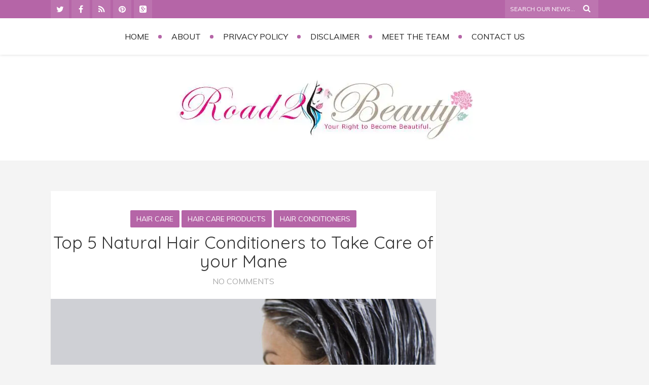

--- FILE ---
content_type: text/html; charset=UTF-8
request_url: https://road2beauty.com/tag/hair-conditioners-without-chemicals/
body_size: 90615
content:
<!DOCTYPE html>
<html lang="en-US" class="no-js">
<!-- start -->
<!-- testa -->
<head>
	<meta charset="UTF-8" />
	<meta name="viewport" content="width=device-width, initial-scale=1, maximum-scale=1" />
    <meta name="format-detection" content="telephone=no">
<meta name="alexaVerifyID" content="eh9vcB6giqOLzqPJsZifJOWlnkw"/>
<meta name="google-site-verification" content="Hmkrc6bb57Z0KZUgrJrXo7bfmtfqYWpuEfMb11PA0no" />
	<!-- set faviocn-->
		
	<!-- set title of the page -->
	<title>
	hair conditioners without chemicals Archives -	</title>
	<meta http-equiv="Content-Type" content="text/html; charset=UTF-8" />
	<link rel="icon" type="image/png" href="https://road2beauty.com/wp-content/uploads/2015/04/favicon.jpg">
	<link rel="alternate" type="application/atom+xml" title=" Atom Feed" href="https://road2beauty.com/feed/atom/" />
		

	<meta name='robots' content='index, follow, max-image-preview:large, max-snippet:-1, max-video-preview:-1' />

	<!-- This site is optimized with the Yoast SEO plugin v26.8 - https://yoast.com/product/yoast-seo-wordpress/ -->
	<link rel="canonical" href="https://road2beauty.com/tag/hair-conditioners-without-chemicals/" />
	<meta property="og:locale" content="en_US" />
	<meta property="og:type" content="article" />
	<meta property="og:title" content="hair conditioners without chemicals Archives -" />
	<meta property="og:url" content="https://road2beauty.com/tag/hair-conditioners-without-chemicals/" />
	<script type="application/ld+json" class="yoast-schema-graph">{"@context":"https://schema.org","@graph":[{"@type":"CollectionPage","@id":"https://road2beauty.com/tag/hair-conditioners-without-chemicals/","url":"https://road2beauty.com/tag/hair-conditioners-without-chemicals/","name":"hair conditioners without chemicals Archives -","isPartOf":{"@id":"https://road2beauty.com/#website"},"primaryImageOfPage":{"@id":"https://road2beauty.com/tag/hair-conditioners-without-chemicals/#primaryimage"},"image":{"@id":"https://road2beauty.com/tag/hair-conditioners-without-chemicals/#primaryimage"},"thumbnailUrl":"https://road2beauty.com/wp-content/uploads/2016/11/DIY-Hair-Conditioner.jpg","breadcrumb":{"@id":"https://road2beauty.com/tag/hair-conditioners-without-chemicals/#breadcrumb"},"inLanguage":"en-US"},{"@type":"ImageObject","inLanguage":"en-US","@id":"https://road2beauty.com/tag/hair-conditioners-without-chemicals/#primaryimage","url":"https://road2beauty.com/wp-content/uploads/2016/11/DIY-Hair-Conditioner.jpg","contentUrl":"https://road2beauty.com/wp-content/uploads/2016/11/DIY-Hair-Conditioner.jpg","width":1286,"height":600},{"@type":"BreadcrumbList","@id":"https://road2beauty.com/tag/hair-conditioners-without-chemicals/#breadcrumb","itemListElement":[{"@type":"ListItem","position":1,"name":"Home","item":"https://road2beauty.com/"},{"@type":"ListItem","position":2,"name":"hair conditioners without chemicals"}]},{"@type":"WebSite","@id":"https://road2beauty.com/#website","url":"https://road2beauty.com/","name":"Road2beauty","description":"","potentialAction":[{"@type":"SearchAction","target":{"@type":"EntryPoint","urlTemplate":"https://road2beauty.com/?s={search_term_string}"},"query-input":{"@type":"PropertyValueSpecification","valueRequired":true,"valueName":"search_term_string"}}],"inLanguage":"en-US"}]}</script>
	<!-- / Yoast SEO plugin. -->


<link rel='dns-prefetch' href='//fonts.googleapis.com' />
<style id='wp-img-auto-sizes-contain-inline-css' type='text/css'>
img:is([sizes=auto i],[sizes^="auto," i]){contain-intrinsic-size:3000px 1500px}
/*# sourceURL=wp-img-auto-sizes-contain-inline-css */
</style>
<style id='wp-emoji-styles-inline-css' type='text/css'>

	img.wp-smiley, img.emoji {
		display: inline !important;
		border: none !important;
		box-shadow: none !important;
		height: 1em !important;
		width: 1em !important;
		margin: 0 0.07em !important;
		vertical-align: -0.1em !important;
		background: none !important;
		padding: 0 !important;
	}
/*# sourceURL=wp-emoji-styles-inline-css */
</style>
<style id='wp-block-library-inline-css' type='text/css'>
:root{--wp-block-synced-color:#7a00df;--wp-block-synced-color--rgb:122,0,223;--wp-bound-block-color:var(--wp-block-synced-color);--wp-editor-canvas-background:#ddd;--wp-admin-theme-color:#007cba;--wp-admin-theme-color--rgb:0,124,186;--wp-admin-theme-color-darker-10:#006ba1;--wp-admin-theme-color-darker-10--rgb:0,107,160.5;--wp-admin-theme-color-darker-20:#005a87;--wp-admin-theme-color-darker-20--rgb:0,90,135;--wp-admin-border-width-focus:2px}@media (min-resolution:192dpi){:root{--wp-admin-border-width-focus:1.5px}}.wp-element-button{cursor:pointer}:root .has-very-light-gray-background-color{background-color:#eee}:root .has-very-dark-gray-background-color{background-color:#313131}:root .has-very-light-gray-color{color:#eee}:root .has-very-dark-gray-color{color:#313131}:root .has-vivid-green-cyan-to-vivid-cyan-blue-gradient-background{background:linear-gradient(135deg,#00d084,#0693e3)}:root .has-purple-crush-gradient-background{background:linear-gradient(135deg,#34e2e4,#4721fb 50%,#ab1dfe)}:root .has-hazy-dawn-gradient-background{background:linear-gradient(135deg,#faaca8,#dad0ec)}:root .has-subdued-olive-gradient-background{background:linear-gradient(135deg,#fafae1,#67a671)}:root .has-atomic-cream-gradient-background{background:linear-gradient(135deg,#fdd79a,#004a59)}:root .has-nightshade-gradient-background{background:linear-gradient(135deg,#330968,#31cdcf)}:root .has-midnight-gradient-background{background:linear-gradient(135deg,#020381,#2874fc)}:root{--wp--preset--font-size--normal:16px;--wp--preset--font-size--huge:42px}.has-regular-font-size{font-size:1em}.has-larger-font-size{font-size:2.625em}.has-normal-font-size{font-size:var(--wp--preset--font-size--normal)}.has-huge-font-size{font-size:var(--wp--preset--font-size--huge)}.has-text-align-center{text-align:center}.has-text-align-left{text-align:left}.has-text-align-right{text-align:right}.has-fit-text{white-space:nowrap!important}#end-resizable-editor-section{display:none}.aligncenter{clear:both}.items-justified-left{justify-content:flex-start}.items-justified-center{justify-content:center}.items-justified-right{justify-content:flex-end}.items-justified-space-between{justify-content:space-between}.screen-reader-text{border:0;clip-path:inset(50%);height:1px;margin:-1px;overflow:hidden;padding:0;position:absolute;width:1px;word-wrap:normal!important}.screen-reader-text:focus{background-color:#ddd;clip-path:none;color:#444;display:block;font-size:1em;height:auto;left:5px;line-height:normal;padding:15px 23px 14px;text-decoration:none;top:5px;width:auto;z-index:100000}html :where(.has-border-color){border-style:solid}html :where([style*=border-top-color]){border-top-style:solid}html :where([style*=border-right-color]){border-right-style:solid}html :where([style*=border-bottom-color]){border-bottom-style:solid}html :where([style*=border-left-color]){border-left-style:solid}html :where([style*=border-width]){border-style:solid}html :where([style*=border-top-width]){border-top-style:solid}html :where([style*=border-right-width]){border-right-style:solid}html :where([style*=border-bottom-width]){border-bottom-style:solid}html :where([style*=border-left-width]){border-left-style:solid}html :where(img[class*=wp-image-]){height:auto;max-width:100%}:where(figure){margin:0 0 1em}html :where(.is-position-sticky){--wp-admin--admin-bar--position-offset:var(--wp-admin--admin-bar--height,0px)}@media screen and (max-width:600px){html :where(.is-position-sticky){--wp-admin--admin-bar--position-offset:0px}}

/*# sourceURL=wp-block-library-inline-css */
</style><style id='global-styles-inline-css' type='text/css'>
:root{--wp--preset--aspect-ratio--square: 1;--wp--preset--aspect-ratio--4-3: 4/3;--wp--preset--aspect-ratio--3-4: 3/4;--wp--preset--aspect-ratio--3-2: 3/2;--wp--preset--aspect-ratio--2-3: 2/3;--wp--preset--aspect-ratio--16-9: 16/9;--wp--preset--aspect-ratio--9-16: 9/16;--wp--preset--color--black: #000000;--wp--preset--color--cyan-bluish-gray: #abb8c3;--wp--preset--color--white: #ffffff;--wp--preset--color--pale-pink: #f78da7;--wp--preset--color--vivid-red: #cf2e2e;--wp--preset--color--luminous-vivid-orange: #ff6900;--wp--preset--color--luminous-vivid-amber: #fcb900;--wp--preset--color--light-green-cyan: #7bdcb5;--wp--preset--color--vivid-green-cyan: #00d084;--wp--preset--color--pale-cyan-blue: #8ed1fc;--wp--preset--color--vivid-cyan-blue: #0693e3;--wp--preset--color--vivid-purple: #9b51e0;--wp--preset--gradient--vivid-cyan-blue-to-vivid-purple: linear-gradient(135deg,rgb(6,147,227) 0%,rgb(155,81,224) 100%);--wp--preset--gradient--light-green-cyan-to-vivid-green-cyan: linear-gradient(135deg,rgb(122,220,180) 0%,rgb(0,208,130) 100%);--wp--preset--gradient--luminous-vivid-amber-to-luminous-vivid-orange: linear-gradient(135deg,rgb(252,185,0) 0%,rgb(255,105,0) 100%);--wp--preset--gradient--luminous-vivid-orange-to-vivid-red: linear-gradient(135deg,rgb(255,105,0) 0%,rgb(207,46,46) 100%);--wp--preset--gradient--very-light-gray-to-cyan-bluish-gray: linear-gradient(135deg,rgb(238,238,238) 0%,rgb(169,184,195) 100%);--wp--preset--gradient--cool-to-warm-spectrum: linear-gradient(135deg,rgb(74,234,220) 0%,rgb(151,120,209) 20%,rgb(207,42,186) 40%,rgb(238,44,130) 60%,rgb(251,105,98) 80%,rgb(254,248,76) 100%);--wp--preset--gradient--blush-light-purple: linear-gradient(135deg,rgb(255,206,236) 0%,rgb(152,150,240) 100%);--wp--preset--gradient--blush-bordeaux: linear-gradient(135deg,rgb(254,205,165) 0%,rgb(254,45,45) 50%,rgb(107,0,62) 100%);--wp--preset--gradient--luminous-dusk: linear-gradient(135deg,rgb(255,203,112) 0%,rgb(199,81,192) 50%,rgb(65,88,208) 100%);--wp--preset--gradient--pale-ocean: linear-gradient(135deg,rgb(255,245,203) 0%,rgb(182,227,212) 50%,rgb(51,167,181) 100%);--wp--preset--gradient--electric-grass: linear-gradient(135deg,rgb(202,248,128) 0%,rgb(113,206,126) 100%);--wp--preset--gradient--midnight: linear-gradient(135deg,rgb(2,3,129) 0%,rgb(40,116,252) 100%);--wp--preset--font-size--small: 13px;--wp--preset--font-size--medium: 20px;--wp--preset--font-size--large: 36px;--wp--preset--font-size--x-large: 42px;--wp--preset--spacing--20: 0.44rem;--wp--preset--spacing--30: 0.67rem;--wp--preset--spacing--40: 1rem;--wp--preset--spacing--50: 1.5rem;--wp--preset--spacing--60: 2.25rem;--wp--preset--spacing--70: 3.38rem;--wp--preset--spacing--80: 5.06rem;--wp--preset--shadow--natural: 6px 6px 9px rgba(0, 0, 0, 0.2);--wp--preset--shadow--deep: 12px 12px 50px rgba(0, 0, 0, 0.4);--wp--preset--shadow--sharp: 6px 6px 0px rgba(0, 0, 0, 0.2);--wp--preset--shadow--outlined: 6px 6px 0px -3px rgb(255, 255, 255), 6px 6px rgb(0, 0, 0);--wp--preset--shadow--crisp: 6px 6px 0px rgb(0, 0, 0);}:where(.is-layout-flex){gap: 0.5em;}:where(.is-layout-grid){gap: 0.5em;}body .is-layout-flex{display: flex;}.is-layout-flex{flex-wrap: wrap;align-items: center;}.is-layout-flex > :is(*, div){margin: 0;}body .is-layout-grid{display: grid;}.is-layout-grid > :is(*, div){margin: 0;}:where(.wp-block-columns.is-layout-flex){gap: 2em;}:where(.wp-block-columns.is-layout-grid){gap: 2em;}:where(.wp-block-post-template.is-layout-flex){gap: 1.25em;}:where(.wp-block-post-template.is-layout-grid){gap: 1.25em;}.has-black-color{color: var(--wp--preset--color--black) !important;}.has-cyan-bluish-gray-color{color: var(--wp--preset--color--cyan-bluish-gray) !important;}.has-white-color{color: var(--wp--preset--color--white) !important;}.has-pale-pink-color{color: var(--wp--preset--color--pale-pink) !important;}.has-vivid-red-color{color: var(--wp--preset--color--vivid-red) !important;}.has-luminous-vivid-orange-color{color: var(--wp--preset--color--luminous-vivid-orange) !important;}.has-luminous-vivid-amber-color{color: var(--wp--preset--color--luminous-vivid-amber) !important;}.has-light-green-cyan-color{color: var(--wp--preset--color--light-green-cyan) !important;}.has-vivid-green-cyan-color{color: var(--wp--preset--color--vivid-green-cyan) !important;}.has-pale-cyan-blue-color{color: var(--wp--preset--color--pale-cyan-blue) !important;}.has-vivid-cyan-blue-color{color: var(--wp--preset--color--vivid-cyan-blue) !important;}.has-vivid-purple-color{color: var(--wp--preset--color--vivid-purple) !important;}.has-black-background-color{background-color: var(--wp--preset--color--black) !important;}.has-cyan-bluish-gray-background-color{background-color: var(--wp--preset--color--cyan-bluish-gray) !important;}.has-white-background-color{background-color: var(--wp--preset--color--white) !important;}.has-pale-pink-background-color{background-color: var(--wp--preset--color--pale-pink) !important;}.has-vivid-red-background-color{background-color: var(--wp--preset--color--vivid-red) !important;}.has-luminous-vivid-orange-background-color{background-color: var(--wp--preset--color--luminous-vivid-orange) !important;}.has-luminous-vivid-amber-background-color{background-color: var(--wp--preset--color--luminous-vivid-amber) !important;}.has-light-green-cyan-background-color{background-color: var(--wp--preset--color--light-green-cyan) !important;}.has-vivid-green-cyan-background-color{background-color: var(--wp--preset--color--vivid-green-cyan) !important;}.has-pale-cyan-blue-background-color{background-color: var(--wp--preset--color--pale-cyan-blue) !important;}.has-vivid-cyan-blue-background-color{background-color: var(--wp--preset--color--vivid-cyan-blue) !important;}.has-vivid-purple-background-color{background-color: var(--wp--preset--color--vivid-purple) !important;}.has-black-border-color{border-color: var(--wp--preset--color--black) !important;}.has-cyan-bluish-gray-border-color{border-color: var(--wp--preset--color--cyan-bluish-gray) !important;}.has-white-border-color{border-color: var(--wp--preset--color--white) !important;}.has-pale-pink-border-color{border-color: var(--wp--preset--color--pale-pink) !important;}.has-vivid-red-border-color{border-color: var(--wp--preset--color--vivid-red) !important;}.has-luminous-vivid-orange-border-color{border-color: var(--wp--preset--color--luminous-vivid-orange) !important;}.has-luminous-vivid-amber-border-color{border-color: var(--wp--preset--color--luminous-vivid-amber) !important;}.has-light-green-cyan-border-color{border-color: var(--wp--preset--color--light-green-cyan) !important;}.has-vivid-green-cyan-border-color{border-color: var(--wp--preset--color--vivid-green-cyan) !important;}.has-pale-cyan-blue-border-color{border-color: var(--wp--preset--color--pale-cyan-blue) !important;}.has-vivid-cyan-blue-border-color{border-color: var(--wp--preset--color--vivid-cyan-blue) !important;}.has-vivid-purple-border-color{border-color: var(--wp--preset--color--vivid-purple) !important;}.has-vivid-cyan-blue-to-vivid-purple-gradient-background{background: var(--wp--preset--gradient--vivid-cyan-blue-to-vivid-purple) !important;}.has-light-green-cyan-to-vivid-green-cyan-gradient-background{background: var(--wp--preset--gradient--light-green-cyan-to-vivid-green-cyan) !important;}.has-luminous-vivid-amber-to-luminous-vivid-orange-gradient-background{background: var(--wp--preset--gradient--luminous-vivid-amber-to-luminous-vivid-orange) !important;}.has-luminous-vivid-orange-to-vivid-red-gradient-background{background: var(--wp--preset--gradient--luminous-vivid-orange-to-vivid-red) !important;}.has-very-light-gray-to-cyan-bluish-gray-gradient-background{background: var(--wp--preset--gradient--very-light-gray-to-cyan-bluish-gray) !important;}.has-cool-to-warm-spectrum-gradient-background{background: var(--wp--preset--gradient--cool-to-warm-spectrum) !important;}.has-blush-light-purple-gradient-background{background: var(--wp--preset--gradient--blush-light-purple) !important;}.has-blush-bordeaux-gradient-background{background: var(--wp--preset--gradient--blush-bordeaux) !important;}.has-luminous-dusk-gradient-background{background: var(--wp--preset--gradient--luminous-dusk) !important;}.has-pale-ocean-gradient-background{background: var(--wp--preset--gradient--pale-ocean) !important;}.has-electric-grass-gradient-background{background: var(--wp--preset--gradient--electric-grass) !important;}.has-midnight-gradient-background{background: var(--wp--preset--gradient--midnight) !important;}.has-small-font-size{font-size: var(--wp--preset--font-size--small) !important;}.has-medium-font-size{font-size: var(--wp--preset--font-size--medium) !important;}.has-large-font-size{font-size: var(--wp--preset--font-size--large) !important;}.has-x-large-font-size{font-size: var(--wp--preset--font-size--x-large) !important;}
/*# sourceURL=global-styles-inline-css */
</style>

<style id='classic-theme-styles-inline-css' type='text/css'>
/*! This file is auto-generated */
.wp-block-button__link{color:#fff;background-color:#32373c;border-radius:9999px;box-shadow:none;text-decoration:none;padding:calc(.667em + 2px) calc(1.333em + 2px);font-size:1.125em}.wp-block-file__button{background:#32373c;color:#fff;text-decoration:none}
/*# sourceURL=/wp-includes/css/classic-themes.min.css */
</style>
<link rel='stylesheet' id='contact-form-7-css' href='https://road2beauty.com/wp-content/plugins/contact-form-7/includes/css/styles.css?ver=6.1.3' type='text/css' media='all' />
<link rel='stylesheet' id='cupStyle-css' href='https://road2beauty.com/wp-content/plugins/contact-us-page/css/cupStyle.css?ver=6.9' type='text/css' media='all' />
<link rel='stylesheet' id='tp_twitter_plugin_css-css' href='https://road2beauty.com/wp-content/plugins/recent-tweets-widget/tp_twitter_plugin.css?ver=1.0' type='text/css' media='screen' />
<link rel='stylesheet' id='mc4wp-form-basic-css' href='https://road2beauty.com/wp-content/plugins/mailchimp-for-wp/assets/css/form-basic.css?ver=4.10.8' type='text/css' media='all' />
<link rel='stylesheet' id='main-css' href='https://road2beauty.com/wp-content/themes/zarja/style.css?ver=6.9' type='text/css' media='all' />
<link rel='stylesheet' id='prettyp-css' href='https://road2beauty.com/wp-content/themes/zarja/css/prettyPhoto.css?ver=6.9' type='text/css' media='all' />
<link rel='stylesheet' id='googleFontbody-css' href='https://fonts.googleapis.com/css?family=Muli:400,400italic' type='text/css' media='all' />
<link rel='stylesheet' id='googleFontHeading-css' href='https://fonts.googleapis.com/css?family=Quicksand:400,700' type='text/css' media='all' />
<link rel='stylesheet' id='googleFontMenu-css' href='https://fonts.googleapis.com/css?family=Muli:300,400' type='text/css' media='all' />
<link rel='stylesheet' id='googleFontQuote-css' href='https://fonts.googleapis.com/css?family=Rochester' type='text/css' media='all' />
<link rel='stylesheet' id='font-awesome_pms-css' href='https://road2beauty.com/wp-content/themes/zarja/css/font-awesome.css' type='text/css' media='all' />
<link rel='stylesheet' id='options-css' href='https://road2beauty.com/wp-content/themes/zarja/css/options.css?ver=6.9' type='text/css' media='all' />
<script type="text/javascript" src="https://road2beauty.com/wp-includes/js/jquery/jquery.min.js?ver=3.7.1" id="jquery-core-js"></script>
<script type="text/javascript" src="https://road2beauty.com/wp-includes/js/jquery/jquery-migrate.min.js?ver=3.4.1" id="jquery-migrate-js"></script>
<script type="text/javascript" src="https://road2beauty.com/wp-content/plugins/google-analyticator/external-tracking.min.js?ver=6.5.7" id="ga-external-tracking-js"></script>
<link rel="https://api.w.org/" href="https://road2beauty.com/wp-json/" /><link rel="alternate" title="JSON" type="application/json" href="https://road2beauty.com/wp-json/wp/v2/tags/2504" />    <script type="application/ld+json">
    {
      "@context": "https://schema.org",
      "@graph": [
        {
          "@type": "Organization",
          "@id": "https://road2beauty.com/#organization",
          "name": "Road2Beauty",
          "url": "https://road2beauty.com/",
          "logo": {
            "@type": "ImageObject",
            "url": "https://road2beauty.com/wp-content/uploads/2015/04/logofinaljpg.jpg"
          },
          "sameAs": [
            "https://x.com/Road2Beauty1",
            "https://www.facebook.com/Journey2Beauty/"
          ],
          "description": "Road2Beauty is an Indian beauty and lifestyle blog focused on skincare, product reviews, makeup tips and beauty education.",
          "founder": {
            "@type": "Person",
            "@id": "https://road2beauty.com/#author",
            "name": "Anshulika Chawla"
          }
        },
        {
          "@type": "Person",
          "@id": "https://road2beauty.com/#author",
          "name": "Anshulika Chawla",
          "url": "https://road2beauty.com/about/",
          "jobTitle": "Beauty Blogger",
          "worksFor": {
            "@id": "https://road2beauty.com/#organization"
          }
        },
        {
          "@type": "WebSite",
          "@id": "https://road2beauty.com/#website",
          "url": "https://road2beauty.com/",
          "name": "Road2Beauty",
          "publisher": {
            "@id": "https://road2beauty.com/#organization"
          },
          "potentialAction": {
            "@type": "SearchAction",
            "target": "https://road2beauty.com/?s={search_term_string}",
            "query-input": "required name=search_term_string"
          }
        },
        {
          "@type": "Blog",
          "@id": "https://road2beauty.com/#blog",
          "url": "https://road2beauty.com/",
          "name": "Road2Beauty Blog",
          "description": "Beauty, skincare and lifestyle articles, reviews and tips from Road2Beauty.",
          "publisher": {
            "@id": "https://road2beauty.com/#organization"
          }
        }
      ]
    }
    </script>
    <style>.mc4wp-checkbox-wp-comment-form{clear:both;width:auto;display:block;position:static}.mc4wp-checkbox-wp-comment-form input{float:none;vertical-align:middle;-webkit-appearance:checkbox;width:auto;max-width:21px;margin:0 6px 0 0;padding:0;position:static;display:inline-block!important}.mc4wp-checkbox-wp-comment-form label{float:none;cursor:pointer;width:auto;margin:0 0 16px;display:block;position:static}</style><style type="text/css">.recentcomments a{display:inline !important;padding:0 !important;margin:0 !important;}</style><!-- Google Analytics Tracking by Google Analyticator 6.5.7 -->
<script type="text/javascript">
    var analyticsFileTypes = [];
    var analyticsSnippet = 'disabled';
    var analyticsEventTracking = 'enabled';
</script>
<script type="text/javascript">
	(function(i,s,o,g,r,a,m){i['GoogleAnalyticsObject']=r;i[r]=i[r]||function(){
	(i[r].q=i[r].q||[]).push(arguments)},i[r].l=1*new Date();a=s.createElement(o),
	m=s.getElementsByTagName(o)[0];a.async=1;a.src=g;m.parentNode.insertBefore(a,m)
	})(window,document,'script','//www.google-analytics.com/analytics.js','ga');
	ga('create', 'UA-53202550-1', 'auto');
 
	ga('send', 'pageview');
</script>




</head>		
<!-- start body -->
<body class="archive tag tag-hair-conditioners-without-chemicals tag-2504 wp-theme-zarja" >
	<!-- start header -->
			<!-- fixed menu -->		
				
			
			<div class="pagenav fixedmenu">						
				<div class="holder-fixedmenu">							
					<div class="logo-fixedmenu">								
												
					<a href="https://road2beauty.com"><img src="https://road2beauty.com/wp-content/uploads/2015/04/logosmall.png" alt=" - " ></a>
					</div>
						<div class="menu-fixedmenu home">
							
					</div>
				</div>	
			</div>
							<header>
									
						<div id = "upperheader">
							<div id = "upperinnerheader">
								<div class = "top-search-form">
									<form role="search" method="get" id="searchform" class="searchform" action="https://road2beauty.com/" >
	<input type="text" value="" name="s" id="s" />
	<i class="fa fa-search search-desktop"></i>

	</form>								</div>
								
								<div class="social_icons">
									<div><a target="_blank"  href="https://twitter.com/Road2Beauty1" title="Twitter"><i class="fa fa-twitter"></i></a><a target="_blank"  href="https://www.facebook.com/Journey2Beauty" title="Facebook"><i class="fa fa-facebook"></i></a><a target="_blank"  href="http://road2beauty.com/feed/" title="Feed"><i class="fa fa-rss"></i></a><a target="_blank"  href="http://www.pinterest.com/road2beauty/" title="Pinterest"><i class="fa fa-pinterest"></i></a><a target="_blank"  href="https://plus.google.com/u/0/b/118224742232239110000/+Road2beauty/posts" title="Goolge +"><i class="fa fa-google-plus-square"></i></a></div>
								</div>
								
							</div>
						</div>
										<div id="headerwrap">			
						<!-- logo and main menu -->
						<div id="header">
							<!-- respoonsive menu main-->
							<!-- respoonsive menu no scrool bar -->
							<div class="respMenu noscroll">
								<div class="resp_menu_button"><i class="fa fa-list-ul fa-2x"></i></div>
								<div class="menu-main-menu-container"><div class="event-type-selector-dropdown"><a  class="menu-item menu-item-type-custom menu-item-object-custom" href="http://www.road2beauty.com/"><strong>Home</strong></a><br>
<a  class="menu-item menu-item-type-post_type menu-item-object-page" href="https://road2beauty.com/disclaimer/"><strong>Disclaimer</strong></a><br>
<a  class="menu-item menu-item-type-post_type menu-item-object-page" href="https://road2beauty.com/meet-the-author/"><strong>Meet the Team</strong></a><br>
<a  class="menu-item menu-item-type-post_type menu-item-object-page" href="https://road2beauty.com/contact-us/"><strong>Contact Us</strong></a><br>
<a  class="menu-item menu-item-type-post_type menu-item-object-page" href="https://road2beauty.com/privacy-policy/"><strong>Privacy Policy</strong></a><br>
<a  class="menu-item menu-item-type-post_type menu-item-object-page" href="https://road2beauty.com/about/"><strong>About</strong></a><br>
</div></div>	
							</div>			
							<!-- main menu -->
							<div class="pagenav"> 
							<ul id="menu-menu-1" class="menu"><li id="menu-item-3925-158126" class="menu-item menu-item-type-custom menu-item-object-custom menu-item-home" );"><a  href="https://road2beauty.com/">Home</a></li>
<li id="menu-item-628-158127" class="menu-item menu-item-type-post_type menu-item-object-page" );"><a  href="https://road2beauty.com/about/">About</a></li>
<li id="menu-item-4794-158128" class="menu-item menu-item-type-post_type menu-item-object-page" );"><a  href="https://road2beauty.com/privacy-policy/">Privacy Policy</a></li>
<li id="menu-item-8380-158129" class="menu-item menu-item-type-post_type menu-item-object-page" );"><a  href="https://road2beauty.com/disclaimer/">Disclaimer</a></li>
<li id="menu-item-3737-158130" class="menu-item menu-item-type-post_type menu-item-object-page" );"><a  href="https://road2beauty.com/meet-the-author/">Meet the Team</a></li>
<li id="menu-item-587-158131" class="menu-item menu-item-type-post_type menu-item-object-page" );"><a  href="https://road2beauty.com/contact-us/">Contact Us</a></li>
</ul>								
							</div> 	
							
						</div>						
					</div>	
					<div id="logo">
										<a href="https://road2beauty.com"><img src="					https://road2beauty.com/wp-content/uploads/2015/04/logofinaljpg.jpg" alt=" - " /></a>
					</div>	
											
									</header>	
				<script type="text/javascript">jQuery(document).ready(function($){	jQuery('.bxslider').bxSlider({	  auto: true,	  speed: 1000,	  controls: false,	  pager :false,	  easing : 'easeInOutQuint',	});});	</script>	<!-- main content start --><div class="mainwrap blog  sidebar">	<div class="main clearfix">		<div class="pad"></div>					<div class="content blog">																								
			
																			
			<div class="blogpostcategory">				<div class="topBlog">	
						<div class="blog-category"><em><a href="https://road2beauty.com/category/hair-care-2/" >Hair Care</a> <a href="https://road2beauty.com/category/hair-care-products/" >Hair Care Products</a> <a href="https://road2beauty.com/category/hair-conditioners/" >Hair conditioners</a></em> </div>
						<h2 class="title"><a href="https://road2beauty.com/top-five-natural-conditioners-take-care-hair/" rel="bookmark" title="Permanent Link to Top 5 Natural Hair Conditioners to Take Care of your Mane">Top 5 Natural Hair Conditioners to Take Care of your Mane</a></h2>
						<div class="blog-date"><a class="post-meta-comments" href="https://road2beauty.com/top-five-natural-conditioners-take-care-hair/#commentform">No Comments</a></div>
					</div>						
					<a class="overdefultlink" href="https://road2beauty.com/top-five-natural-conditioners-take-care-hair/">					<div class="overdefult">					</div>					</a>
					<div class="blogimage">							<a href="https://road2beauty.com/top-five-natural-conditioners-take-care-hair/" rel="bookmark" title="Permanent Link to Top 5 Natural Hair Conditioners to Take Care of your Mane"><img width="1080" height="580" src="https://road2beauty.com/wp-content/uploads/2016/11/DIY-Hair-Conditioner-1080x580.jpg" class="attachment-blog size-blog wp-post-image" alt="" decoding="async" /></a>					</div>					
					<div class="bottomborder"></div>												<div class="entry">		<div class = "meta">			<div class="topLeftBlog">									<div class = "post-meta">																			</div>								</div>						<div class="blogContent">				<div class="blogcontent"><p>Hair damage is a pain point and we are always looking for one thing or the other to fix our damaged tresses. Since the market is full of different hair care products in all possible ranges, one is likely to get confused.</p>
<p>Which hair conditioner would be right for me? Do all hair conditioners in the market contain chemicals? Could these chemicals in hair conditioners harm your hair in the long run? Are there any natural hair conditioners in the market?</p>
<p>If you are one of those stuck in this whirlwind of queries and questions affirming anyone of these then I have good news for you, please keep reading. <a href="https://road2beauty.com/top-five-natural-conditioners-take-care-hair/#more-9006" class="more-link">Continue reading</a></p>
</div>			</div>			<div class = "post-time">				<a class="post-meta-time" href="https://road2beauty.com/2016/11/02/">November 2, 2016</a>			</div>			<div class = "post-author">					<a class="post-meta-author" href="">Written by: </a>			</div>		</div>			</div>					<div class="blog_social"> <div class="addthis_toolbox"><div class="custom_images"><a class="addthis_button_facebook" addthis:url="https://road2beauty.com/top-five-natural-conditioners-take-care-hair/" addthis:title="Top 5 Natural Hair Conditioners to Take Care of your Mane" ><i class="fa fa-facebook"></i></a><a class="addthis_button_twitter" addthis:url="https://road2beauty.com/top-five-natural-conditioners-take-care-hair/" addthis:title="Top 5 Natural Hair Conditioners to Take Care of your Mane"><i class="fa fa-twitter"></i></a><a class="addthis_button_pinterest_share" addthis:url="https://road2beauty.com/top-five-natural-conditioners-take-care-hair/" addthis:title="Top 5 Natural Hair Conditioners to Take Care of your Mane"><i class="fa fa-pinterest"></i></a><a class="addthis_button_google" addthis:url="https://road2beauty.com/top-five-natural-conditioners-take-care-hair/" g:plusone:count="false" addthis:title="Top 5 Natural Hair Conditioners to Take Care of your Mane"><i class="fa fa-google-plus"></i></a><a class="addthis_button_stumbleupon" addthis:url="https://road2beauty.com/top-five-natural-conditioners-take-care-hair/" addthis:title="Top 5 Natural Hair Conditioners to Take Care of your Mane"><i class="fa fa-stumbleupon"></i></a></div><script type="text/javascript" src="https://s7.addthis.com/js/300/addthis_widget.js"></script></div></div>			</div>
																										<div class="pmc-navigation">
					<div class="alignleft"></div>
					<div class="alignright"></div>
				</div>																</div>		<!-- sidebar -->
					<div class="sidebar">					<div class="widget widget_text">			<div class="textwidget"><script async src="//pagead2.googlesyndication.com/pagead/js/adsbygoogle.js"></script>
<!-- long -->
<ins class="adsbygoogle"
     style="display:inline-block;width:300px;height:600px"
     data-ad-client="ca-pub-6313664341486929"
     data-ad-slot="8745423495"></ins>
<script>
(adsbygoogle = window.adsbygoogle || []).push({});
</script></div>
		</div><div class="widget widget_mc4wp_form_widget"><h3>Show some Love &#038; Stay connected with us</h3><div class="widget-line"></div><script>(function() {
	window.mc4wp = window.mc4wp || {
		listeners: [],
		forms: {
			on: function(evt, cb) {
				window.mc4wp.listeners.push(
					{
						event   : evt,
						callback: cb
					}
				);
			}
		}
	}
})();
</script><!-- Mailchimp for WordPress v4.10.8 - https://wordpress.org/plugins/mailchimp-for-wp/ --><form id="mc4wp-form-1" class="mc4wp-form mc4wp-form-7667 mc4wp-form-basic" method="post" data-id="7667" data-name="Default sign-up form" ><div class="mc4wp-form-fields"><p>
    <label>Email Address:</label>
    <input type="email" name="EMAIL" placeholder="Your email address" required="required">
</p><p>
	
<p>
	<input type="submit" value="Sign up" />
</p></div><label style="display: none !important;">Leave this field empty if you're human: <input type="text" name="_mc4wp_honeypot" value="" tabindex="-1" autocomplete="off" /></label><input type="hidden" name="_mc4wp_timestamp" value="1769900217" /><input type="hidden" name="_mc4wp_form_id" value="7667" /><input type="hidden" name="_mc4wp_form_element_id" value="mc4wp-form-1" /><div class="mc4wp-response"></div></form><!-- / Mailchimp for WordPress Plugin --></div><div class="widget widget_text">			<div class="textwidget"><p><a title="Banners for Top 15 Beauty blogs in 2019" href="https://voucher.co.id/toplists/top-15-beauty-blogs-in-2019/"><img decoding="async" src="https://voucher.co.id/wp-content/uploads/2019/10/440x310-3.png" alt="Banners for Top 15 Beauty blogs in 2019" /></a></p>
</div>
		</div><div class="widget widget_text"><h3>TRANSLATOR</h3><div class="widget-line"></div>			<div class="textwidget"><div id="google_translate_element"></div><script type="text/javascript">
function googleTranslateElementInit() {
  new google.translate.TranslateElement({pageLanguage: 'en'}, 'google_translate_element');
}
</script><script type="text/javascript" src="//translate.google.com/translate_a/element.js?cb=googleTranslateElementInit"></script>
        </div>
		</div><div class="widget widget_fbw_id"><h3>Like Us On Facebook</h3><div class="widget-line"></div><div class="fb_loader" style="text-align: center !important;"><img src="https://road2beauty.com/wp-content/plugins/facebook-pagelike-widget/loader.gif" alt="Facebook Pagelike Widget" /></div><div id="fb-root"></div>
        <div class="fb-page" 
            data-href="https://www.facebook.com/Journey2Beauty" 
            data-width="250" 
            data-height="350" 
            data-small-header="false" 
            data-adapt-container-width="false" 
            data-hide-cover="false" 
            data-show-facepile="true" 
            hide_cta="false" 
            data-tabs="timeline" 
            data-lazy="false"></div></div>        <!-- A WordPress plugin developed by Milap Patel -->
        <div class="widget widget_text">			<div class="textwidget"><a href="http://blog.feedspot.com/beauty_blogs/" title="Beauty blogs"><img src="https://blog.feedspot.com/wp-content/uploads/2016/09/Beauty-transparent_216px.png" ></img></a>
</div>
		</div>
		<div class="widget widget_recent_entries">
		<h3>Recent Posts</h3><div class="widget-line"></div>
		<ul>
											<li>
					<a href="https://road2beauty.com/home-renovation-money-lessons/">What My Home Renovation Really Taught Me About Money</a>
									</li>
											<li>
					<a href="https://road2beauty.com/7-beauty-boosting-reasons-to-love-your-feet-and-why-plantar-fasciitis-inserts-help/">7 Beauty-Boosting Reasons to Love Your Feet (and Why Plantar Fasciitis Inserts Help)</a>
									</li>
											<li>
					<a href="https://road2beauty.com/ingredients-to-look-out-for-in-the-best-anti-aging-tightening-cream-2025/">Ingredients to Look Out for in The Best Anti Aging Tightening Cream 2025</a>
									</li>
											<li>
					<a href="https://road2beauty.com/3-engaging-shumee-toys-for-kids-who-get-easily-bored/">3 Engaging Shumee Toys for Kids Who Get Easily Bored</a>
									</li>
											<li>
					<a href="https://road2beauty.com/binks-kurta-set-review-zoya-rozaana-a-line-kurta-in-peacock-green/">Binks Kurta Set Review &#8211; Zoya Rozaana A Line Kurta in Peacock Green</a>
									</li>
					</ul>

		</div><div class="widget widget_text">			<div class="textwidget"><a data-pin-do="embedUser" data-pin-board-width="400" data-pin-scale-height="240" data-pin-scale-width="80" href="https://in.pinterest.com/road2beauty/"></a></div>
		</div><div class="widget widget_archive"><h3>Archives</h3><div class="widget-line"></div>		<label class="screen-reader-text" for="archives-dropdown-2">Archives</label>
		<select id="archives-dropdown-2" name="archive-dropdown">
			
			<option value="">Select Month</option>
				<option value='https://road2beauty.com/2025/11/'> November 2025 &nbsp;(1)</option>
	<option value='https://road2beauty.com/2025/08/'> August 2025 &nbsp;(1)</option>
	<option value='https://road2beauty.com/2025/06/'> June 2025 &nbsp;(1)</option>
	<option value='https://road2beauty.com/2024/12/'> December 2024 &nbsp;(3)</option>
	<option value='https://road2beauty.com/2024/11/'> November 2024 &nbsp;(1)</option>
	<option value='https://road2beauty.com/2024/09/'> September 2024 &nbsp;(1)</option>
	<option value='https://road2beauty.com/2024/03/'> March 2024 &nbsp;(1)</option>
	<option value='https://road2beauty.com/2024/02/'> February 2024 &nbsp;(1)</option>
	<option value='https://road2beauty.com/2024/01/'> January 2024 &nbsp;(3)</option>
	<option value='https://road2beauty.com/2023/12/'> December 2023 &nbsp;(2)</option>
	<option value='https://road2beauty.com/2023/11/'> November 2023 &nbsp;(1)</option>
	<option value='https://road2beauty.com/2023/08/'> August 2023 &nbsp;(1)</option>
	<option value='https://road2beauty.com/2023/07/'> July 2023 &nbsp;(1)</option>
	<option value='https://road2beauty.com/2023/06/'> June 2023 &nbsp;(1)</option>
	<option value='https://road2beauty.com/2023/04/'> April 2023 &nbsp;(2)</option>
	<option value='https://road2beauty.com/2023/03/'> March 2023 &nbsp;(2)</option>
	<option value='https://road2beauty.com/2023/02/'> February 2023 &nbsp;(2)</option>
	<option value='https://road2beauty.com/2022/12/'> December 2022 &nbsp;(1)</option>
	<option value='https://road2beauty.com/2022/11/'> November 2022 &nbsp;(2)</option>
	<option value='https://road2beauty.com/2022/10/'> October 2022 &nbsp;(2)</option>
	<option value='https://road2beauty.com/2022/09/'> September 2022 &nbsp;(1)</option>
	<option value='https://road2beauty.com/2022/08/'> August 2022 &nbsp;(1)</option>
	<option value='https://road2beauty.com/2022/07/'> July 2022 &nbsp;(3)</option>
	<option value='https://road2beauty.com/2022/06/'> June 2022 &nbsp;(3)</option>
	<option value='https://road2beauty.com/2022/05/'> May 2022 &nbsp;(2)</option>
	<option value='https://road2beauty.com/2022/04/'> April 2022 &nbsp;(1)</option>
	<option value='https://road2beauty.com/2022/03/'> March 2022 &nbsp;(2)</option>
	<option value='https://road2beauty.com/2021/12/'> December 2021 &nbsp;(1)</option>
	<option value='https://road2beauty.com/2021/10/'> October 2021 &nbsp;(3)</option>
	<option value='https://road2beauty.com/2021/09/'> September 2021 &nbsp;(5)</option>
	<option value='https://road2beauty.com/2021/08/'> August 2021 &nbsp;(3)</option>
	<option value='https://road2beauty.com/2021/07/'> July 2021 &nbsp;(2)</option>
	<option value='https://road2beauty.com/2021/06/'> June 2021 &nbsp;(1)</option>
	<option value='https://road2beauty.com/2021/05/'> May 2021 &nbsp;(4)</option>
	<option value='https://road2beauty.com/2021/04/'> April 2021 &nbsp;(3)</option>
	<option value='https://road2beauty.com/2021/03/'> March 2021 &nbsp;(2)</option>
	<option value='https://road2beauty.com/2021/02/'> February 2021 &nbsp;(3)</option>
	<option value='https://road2beauty.com/2021/01/'> January 2021 &nbsp;(4)</option>
	<option value='https://road2beauty.com/2020/12/'> December 2020 &nbsp;(4)</option>
	<option value='https://road2beauty.com/2020/11/'> November 2020 &nbsp;(3)</option>
	<option value='https://road2beauty.com/2020/10/'> October 2020 &nbsp;(2)</option>
	<option value='https://road2beauty.com/2020/09/'> September 2020 &nbsp;(3)</option>
	<option value='https://road2beauty.com/2020/08/'> August 2020 &nbsp;(3)</option>
	<option value='https://road2beauty.com/2020/07/'> July 2020 &nbsp;(4)</option>
	<option value='https://road2beauty.com/2020/06/'> June 2020 &nbsp;(4)</option>
	<option value='https://road2beauty.com/2020/04/'> April 2020 &nbsp;(1)</option>
	<option value='https://road2beauty.com/2020/03/'> March 2020 &nbsp;(4)</option>
	<option value='https://road2beauty.com/2020/02/'> February 2020 &nbsp;(5)</option>
	<option value='https://road2beauty.com/2020/01/'> January 2020 &nbsp;(3)</option>
	<option value='https://road2beauty.com/2019/12/'> December 2019 &nbsp;(3)</option>
	<option value='https://road2beauty.com/2019/11/'> November 2019 &nbsp;(4)</option>
	<option value='https://road2beauty.com/2019/10/'> October 2019 &nbsp;(2)</option>
	<option value='https://road2beauty.com/2019/09/'> September 2019 &nbsp;(2)</option>
	<option value='https://road2beauty.com/2019/08/'> August 2019 &nbsp;(6)</option>
	<option value='https://road2beauty.com/2019/07/'> July 2019 &nbsp;(7)</option>
	<option value='https://road2beauty.com/2019/06/'> June 2019 &nbsp;(3)</option>
	<option value='https://road2beauty.com/2019/05/'> May 2019 &nbsp;(6)</option>
	<option value='https://road2beauty.com/2019/04/'> April 2019 &nbsp;(7)</option>
	<option value='https://road2beauty.com/2019/03/'> March 2019 &nbsp;(4)</option>
	<option value='https://road2beauty.com/2019/02/'> February 2019 &nbsp;(11)</option>
	<option value='https://road2beauty.com/2019/01/'> January 2019 &nbsp;(9)</option>
	<option value='https://road2beauty.com/2018/12/'> December 2018 &nbsp;(7)</option>
	<option value='https://road2beauty.com/2018/11/'> November 2018 &nbsp;(14)</option>
	<option value='https://road2beauty.com/2018/10/'> October 2018 &nbsp;(9)</option>
	<option value='https://road2beauty.com/2018/09/'> September 2018 &nbsp;(8)</option>
	<option value='https://road2beauty.com/2018/08/'> August 2018 &nbsp;(8)</option>
	<option value='https://road2beauty.com/2018/07/'> July 2018 &nbsp;(11)</option>
	<option value='https://road2beauty.com/2018/06/'> June 2018 &nbsp;(7)</option>
	<option value='https://road2beauty.com/2018/05/'> May 2018 &nbsp;(15)</option>
	<option value='https://road2beauty.com/2018/04/'> April 2018 &nbsp;(6)</option>
	<option value='https://road2beauty.com/2018/03/'> March 2018 &nbsp;(9)</option>
	<option value='https://road2beauty.com/2018/02/'> February 2018 &nbsp;(7)</option>
	<option value='https://road2beauty.com/2018/01/'> January 2018 &nbsp;(10)</option>
	<option value='https://road2beauty.com/2017/12/'> December 2017 &nbsp;(5)</option>
	<option value='https://road2beauty.com/2017/11/'> November 2017 &nbsp;(7)</option>
	<option value='https://road2beauty.com/2017/10/'> October 2017 &nbsp;(7)</option>
	<option value='https://road2beauty.com/2017/09/'> September 2017 &nbsp;(5)</option>
	<option value='https://road2beauty.com/2017/08/'> August 2017 &nbsp;(9)</option>
	<option value='https://road2beauty.com/2017/07/'> July 2017 &nbsp;(9)</option>
	<option value='https://road2beauty.com/2017/06/'> June 2017 &nbsp;(4)</option>
	<option value='https://road2beauty.com/2017/05/'> May 2017 &nbsp;(13)</option>
	<option value='https://road2beauty.com/2017/04/'> April 2017 &nbsp;(9)</option>
	<option value='https://road2beauty.com/2017/03/'> March 2017 &nbsp;(13)</option>
	<option value='https://road2beauty.com/2017/02/'> February 2017 &nbsp;(10)</option>
	<option value='https://road2beauty.com/2017/01/'> January 2017 &nbsp;(14)</option>
	<option value='https://road2beauty.com/2016/12/'> December 2016 &nbsp;(7)</option>
	<option value='https://road2beauty.com/2016/11/'> November 2016 &nbsp;(7)</option>
	<option value='https://road2beauty.com/2016/10/'> October 2016 &nbsp;(6)</option>
	<option value='https://road2beauty.com/2016/09/'> September 2016 &nbsp;(8)</option>
	<option value='https://road2beauty.com/2016/08/'> August 2016 &nbsp;(7)</option>
	<option value='https://road2beauty.com/2016/07/'> July 2016 &nbsp;(11)</option>
	<option value='https://road2beauty.com/2016/06/'> June 2016 &nbsp;(6)</option>
	<option value='https://road2beauty.com/2016/05/'> May 2016 &nbsp;(10)</option>
	<option value='https://road2beauty.com/2016/04/'> April 2016 &nbsp;(15)</option>
	<option value='https://road2beauty.com/2016/03/'> March 2016 &nbsp;(9)</option>
	<option value='https://road2beauty.com/2016/02/'> February 2016 &nbsp;(14)</option>
	<option value='https://road2beauty.com/2016/01/'> January 2016 &nbsp;(2)</option>
	<option value='https://road2beauty.com/2015/12/'> December 2015 &nbsp;(9)</option>
	<option value='https://road2beauty.com/2015/11/'> November 2015 &nbsp;(6)</option>
	<option value='https://road2beauty.com/2015/10/'> October 2015 &nbsp;(13)</option>
	<option value='https://road2beauty.com/2015/09/'> September 2015 &nbsp;(10)</option>
	<option value='https://road2beauty.com/2015/08/'> August 2015 &nbsp;(12)</option>
	<option value='https://road2beauty.com/2015/07/'> July 2015 &nbsp;(8)</option>
	<option value='https://road2beauty.com/2015/06/'> June 2015 &nbsp;(9)</option>
	<option value='https://road2beauty.com/2015/05/'> May 2015 &nbsp;(11)</option>
	<option value='https://road2beauty.com/2015/04/'> April 2015 &nbsp;(7)</option>
	<option value='https://road2beauty.com/2015/03/'> March 2015 &nbsp;(9)</option>
	<option value='https://road2beauty.com/2015/02/'> February 2015 &nbsp;(5)</option>
	<option value='https://road2beauty.com/2015/01/'> January 2015 &nbsp;(7)</option>
	<option value='https://road2beauty.com/2014/12/'> December 2014 &nbsp;(9)</option>
	<option value='https://road2beauty.com/2014/11/'> November 2014 &nbsp;(8)</option>
	<option value='https://road2beauty.com/2014/10/'> October 2014 &nbsp;(10)</option>
	<option value='https://road2beauty.com/2014/09/'> September 2014 &nbsp;(16)</option>
	<option value='https://road2beauty.com/2014/08/'> August 2014 &nbsp;(7)</option>
	<option value='https://road2beauty.com/2014/07/'> July 2014 &nbsp;(10)</option>
	<option value='https://road2beauty.com/2014/06/'> June 2014 &nbsp;(10)</option>
	<option value='https://road2beauty.com/2014/05/'> May 2014 &nbsp;(2)</option>
	<option value='https://road2beauty.com/2014/04/'> April 2014 &nbsp;(2)</option>
	<option value='https://road2beauty.com/2014/02/'> February 2014 &nbsp;(2)</option>
	<option value='https://road2beauty.com/2014/01/'> January 2014 &nbsp;(1)</option>
	<option value='https://road2beauty.com/2013/12/'> December 2013 &nbsp;(2)</option>
	<option value='https://road2beauty.com/2013/11/'> November 2013 &nbsp;(2)</option>
	<option value='https://road2beauty.com/2013/10/'> October 2013 &nbsp;(2)</option>
	<option value='https://road2beauty.com/2013/09/'> September 2013 &nbsp;(4)</option>
	<option value='https://road2beauty.com/2013/08/'> August 2013 &nbsp;(12)</option>
	<option value='https://road2beauty.com/2013/07/'> July 2013 &nbsp;(1)</option>

		</select>

			<script type="text/javascript">
/* <![CDATA[ */

( ( dropdownId ) => {
	const dropdown = document.getElementById( dropdownId );
	function onSelectChange() {
		setTimeout( () => {
			if ( 'escape' === dropdown.dataset.lastkey ) {
				return;
			}
			if ( dropdown.value ) {
				document.location.href = dropdown.value;
			}
		}, 250 );
	}
	function onKeyUp( event ) {
		if ( 'Escape' === event.key ) {
			dropdown.dataset.lastkey = 'escape';
		} else {
			delete dropdown.dataset.lastkey;
		}
	}
	function onClick() {
		delete dropdown.dataset.lastkey;
	}
	dropdown.addEventListener( 'keyup', onKeyUp );
	dropdown.addEventListener( 'click', onClick );
	dropdown.addEventListener( 'change', onSelectChange );
})( "archives-dropdown-2" );

//# sourceURL=WP_Widget_Archives%3A%3Awidget
/* ]]> */
</script>
</div><div class="widget widget_recent_comments"><h3>Recent Comments</h3><div class="widget-line"></div><ul id="recentcomments"></ul></div><div class="widget widget_search"><form role="search" method="get" id="searchform" class="searchform" action="https://road2beauty.com/" >
	<input type="text" value="" name="s" id="s" />
	<i class="fa fa-search search-desktop"></i>

	</form></div><div class="widget widget_text">			<div class="textwidget"><script async src="//pagead2.googlesyndication.com/pagead/js/adsbygoogle.js"></script>
<!-- post ad -->
<ins class="adsbygoogle"
     style="display:inline-block;width:336px;height:280px"
     data-ad-client="ca-pub-6313664341486929"
     data-ad-slot="3173854696"></ins>
<script>
(adsbygoogle = window.adsbygoogle || []).push({});
</script></div>
		</div><div class="widget widget_categories"><h3>Categories</h3><div class="widget-line"></div><form action="https://road2beauty.com" method="get"><label class="screen-reader-text" for="cat">Categories</label><select  name='cat' id='cat' class='postform'>
	<option value='-1'>Select Category</option>
	<option class="level-0" value="23">Accessories&nbsp;&nbsp;(36)</option>
	<option class="level-0" value="24">Acne care&nbsp;&nbsp;(20)</option>
	<option class="level-0" value="25">Animal Love&nbsp;&nbsp;(2)</option>
	<option class="level-0" value="26">Anti Ageing Creams&nbsp;&nbsp;(21)</option>
	<option class="level-0" value="2318">Anti aging tips&nbsp;&nbsp;(9)</option>
	<option class="level-0" value="27">Anti-aging&nbsp;&nbsp;(80)</option>
	<option class="level-0" value="3578">Aroma Therapy&nbsp;&nbsp;(3)</option>
	<option class="level-0" value="833">Bath &amp; Body&nbsp;&nbsp;(16)</option>
	<option class="level-0" value="2162">BB Cream&nbsp;&nbsp;(2)</option>
	<option class="level-0" value="4056">Beauty&nbsp;&nbsp;(42)</option>
	<option class="level-0" value="455">Beauty gadgets&nbsp;&nbsp;(3)</option>
	<option class="level-0" value="3541">Beauty Products&nbsp;&nbsp;(18)</option>
	<option class="level-0" value="3308">Beauty service&nbsp;&nbsp;(5)</option>
	<option class="level-0" value="28">Beauty Tips&nbsp;&nbsp;(99)</option>
	<option class="level-0" value="2894">Beauty tools&nbsp;&nbsp;(1)</option>
	<option class="level-0" value="2836">Beauty Trends&nbsp;&nbsp;(17)</option>
	<option class="level-0" value="29">Blog Awards&nbsp;&nbsp;(2)</option>
	<option class="level-0" value="2998">Bloggers meet&nbsp;&nbsp;(1)</option>
	<option class="level-0" value="2996">Blogging&nbsp;&nbsp;(16)</option>
	<option class="level-0" value="3919">Blogging tips&nbsp;&nbsp;(4)</option>
	<option class="level-0" value="1595">Body Detox&nbsp;&nbsp;(4)</option>
	<option class="level-0" value="30">Body Lotion&nbsp;&nbsp;(8)</option>
	<option class="level-0" value="31">Body Massage&nbsp;&nbsp;(2)</option>
	<option class="level-0" value="5193">Body mist&nbsp;&nbsp;(1)</option>
	<option class="level-0" value="1286">Body Polish&nbsp;&nbsp;(1)</option>
	<option class="level-0" value="477">Body Wash&nbsp;&nbsp;(7)</option>
	<option class="level-0" value="3196">Brand Review&nbsp;&nbsp;(6)</option>
	<option class="level-0" value="2926">Bridal Beauty Trends&nbsp;&nbsp;(3)</option>
	<option class="level-0" value="1375">Budget beauty&nbsp;&nbsp;(16)</option>
	<option class="level-0" value="642">Casinos&nbsp;&nbsp;(1)</option>
	<option class="level-0" value="4811">CBD&nbsp;&nbsp;(2)</option>
	<option class="level-0" value="3935">CC Cream&nbsp;&nbsp;(1)</option>
	<option class="level-0" value="2833">Celebrity Fashion&nbsp;&nbsp;(1)</option>
	<option class="level-0" value="3600">Child modelling&nbsp;&nbsp;(2)</option>
	<option class="level-0" value="2999">Collaboration&nbsp;&nbsp;(74)</option>
	<option class="level-0" value="2997">Collaborations&nbsp;&nbsp;(2)</option>
	<option class="level-0" value="3664">cosmetic dentistry&nbsp;&nbsp;(5)</option>
	<option class="level-0" value="444">Cosmetic Surgery&nbsp;&nbsp;(14)</option>
	<option class="level-0" value="1307">cosmetic treatments&nbsp;&nbsp;(36)</option>
	<option class="level-0" value="3612">Cult Favorites&nbsp;&nbsp;(3)</option>
	<option class="level-0" value="5226">Dandruff&nbsp;&nbsp;(1)</option>
	<option class="level-0" value="32">Day Creams&nbsp;&nbsp;(7)</option>
	<option class="level-0" value="4553">Decor&nbsp;&nbsp;(1)</option>
	<option class="level-0" value="3055">Diamond jewellery&nbsp;&nbsp;(4)</option>
	<option class="level-0" value="4287">Diet&nbsp;&nbsp;(5)</option>
	<option class="level-0" value="3222">Dietary supplement&nbsp;&nbsp;(6)</option>
	<option class="level-0" value="33">DIY&nbsp;&nbsp;(7)</option>
	<option class="level-0" value="619">Dove&nbsp;&nbsp;(2)</option>
	<option class="level-0" value="2138">Drugstore Shampoo&nbsp;&nbsp;(4)</option>
	<option class="level-0" value="1665">Dry Shampoo&nbsp;&nbsp;(2)</option>
	<option class="level-0" value="3316">Earn extra income&nbsp;&nbsp;(2)</option>
	<option class="level-0" value="3">Editor&#8217;s choice&nbsp;&nbsp;(1)</option>
	<option class="level-0" value="3133">EDT&nbsp;&nbsp;(2)</option>
	<option class="level-0" value="4057">Entertainment&nbsp;&nbsp;(2)</option>
	<option class="level-0" value="3577">Essential oils&nbsp;&nbsp;(3)</option>
	<option class="level-0" value="885">Ethnic wear&nbsp;&nbsp;(11)</option>
	<option class="level-0" value="34">Events&nbsp;&nbsp;(11)</option>
	<option class="level-0" value="589">Eye care&nbsp;&nbsp;(7)</option>
	<option class="level-0" value="35">Eye Creams&nbsp;&nbsp;(4)</option>
	<option class="level-0" value="1087">Eye lash serums&nbsp;&nbsp;(1)</option>
	<option class="level-0" value="552">Eye Lashes&nbsp;&nbsp;(6)</option>
	<option class="level-0" value="721">Eye Makeup&nbsp;&nbsp;(9)</option>
	<option class="level-0" value="2523">Eyeliner&nbsp;&nbsp;(3)</option>
	<option class="level-0" value="36">Fab Bag&nbsp;&nbsp;(1)</option>
	<option class="level-0" value="37">Face Mask&nbsp;&nbsp;(4)</option>
	<option class="level-0" value="1611">Face mist&nbsp;&nbsp;(3)</option>
	<option class="level-0" value="2550">Face Pack&nbsp;&nbsp;(1)</option>
	<option class="level-0" value="2719">Face scrub&nbsp;&nbsp;(1)</option>
	<option class="level-0" value="2110">Face Serums&nbsp;&nbsp;(6)</option>
	<option class="level-0" value="2362">Face Toner&nbsp;&nbsp;(4)</option>
	<option class="level-0" value="38">Face Wash&nbsp;&nbsp;(18)</option>
	<option class="level-0" value="4145">Facial kit&nbsp;&nbsp;(1)</option>
	<option class="level-0" value="39">Fairness Creams&nbsp;&nbsp;(11)</option>
	<option class="level-0" value="2509">Fall fashion&nbsp;&nbsp;(1)</option>
	<option class="level-0" value="4">Fashion&nbsp;&nbsp;(118)</option>
	<option class="level-0" value="2915">Fashion brands&nbsp;&nbsp;(6)</option>
	<option class="level-0" value="2420">Fashion Jewellery&nbsp;&nbsp;(9)</option>
	<option class="level-0" value="3455">Fashion Show&nbsp;&nbsp;(2)</option>
	<option class="level-0" value="596">Fashion Tips&nbsp;&nbsp;(48)</option>
	<option class="level-0" value="2193">Fashion trends&nbsp;&nbsp;(36)</option>
	<option class="level-0" value="5">Featured&nbsp;&nbsp;(6)</option>
	<option class="level-0" value="40">Feminine Beauty&nbsp;&nbsp;(51)</option>
	<option class="level-0" value="662">Fitness&nbsp;&nbsp;(30)</option>
	<option class="level-0" value="2444">Food&nbsp;&nbsp;(11)</option>
	<option class="level-0" value="3490">Foot care&nbsp;&nbsp;(2)</option>
	<option class="level-0" value="2244">Foot Cream&nbsp;&nbsp;(2)</option>
	<option class="level-0" value="762">Formal Dresses&nbsp;&nbsp;(11)</option>
	<option class="level-0" value="41">Fragrances&nbsp;&nbsp;(7)</option>
	<option class="level-0" value="42">Giveaway / Contest&nbsp;&nbsp;(13)</option>
	<option class="level-0" value="635">Grooming &amp; Hygiene&nbsp;&nbsp;(20)</option>
	<option class="level-0" value="5148">Hair&nbsp;&nbsp;(4)</option>
	<option class="level-0" value="43">Hair Care&nbsp;&nbsp;(50)</option>
	<option class="level-0" value="1201">Hair Care Products&nbsp;&nbsp;(26)</option>
	<option class="level-0" value="4710">Hair care tips&nbsp;&nbsp;(2)</option>
	<option class="level-0" value="4698">Hair Color&nbsp;&nbsp;(1)</option>
	<option class="level-0" value="2499">Hair conditioners&nbsp;&nbsp;(2)</option>
	<option class="level-0" value="2556">Hair Loss&nbsp;&nbsp;(12)</option>
	<option class="level-0" value="2557">Hair Loss Treatments&nbsp;&nbsp;(10)</option>
	<option class="level-0" value="2418">Hair oil&nbsp;&nbsp;(4)</option>
	<option class="level-0" value="2163">Hair removal&nbsp;&nbsp;(3)</option>
	<option class="level-0" value="2164">Hair removal creams&nbsp;&nbsp;(1)</option>
	<option class="level-0" value="44">Hairstyles&nbsp;&nbsp;(10)</option>
	<option class="level-0" value="2517">Hand care&nbsp;&nbsp;(3)</option>
	<option class="level-0" value="792">Hands &amp; Feet&nbsp;&nbsp;(5)</option>
	<option class="level-0" value="45">Health&nbsp;&nbsp;(105)</option>
	<option class="level-0" value="2627">Health Supplements&nbsp;&nbsp;(19)</option>
	<option class="level-0" value="1664">Herbal Beauty&nbsp;&nbsp;(13)</option>
	<option class="level-0" value="4613">Highlighters&nbsp;&nbsp;(1)</option>
	<option class="level-0" value="3208">Home decor&nbsp;&nbsp;(3)</option>
	<option class="level-0" value="471">Home Remedies&nbsp;&nbsp;(12)</option>
	<option class="level-0" value="610">Hyperpigmentation&nbsp;&nbsp;(1)</option>
	<option class="level-0" value="46">Indian ethnic wear&nbsp;&nbsp;(17)</option>
	<option class="level-0" value="3054">Indian jewellery&nbsp;&nbsp;(2)</option>
	<option class="level-0" value="1127">Intimate care and wear&nbsp;&nbsp;(2)</option>
	<option class="level-0" value="2844">Jewellery&nbsp;&nbsp;(13)</option>
	<option class="level-0" value="4735">Jewelry tips&nbsp;&nbsp;(5)</option>
	<option class="level-0" value="2849">Kajal&nbsp;&nbsp;(2)</option>
	<option class="level-0" value="3454">Kids Fashion&nbsp;&nbsp;(2)</option>
	<option class="level-0" value="2610">Lifestyle&nbsp;&nbsp;(229)</option>
	<option class="level-0" value="565">Lip balm&nbsp;&nbsp;(4)</option>
	<option class="level-0" value="2408">Lip care&nbsp;&nbsp;(4)</option>
	<option class="level-0" value="2902">Lip-gloss&nbsp;&nbsp;(2)</option>
	<option class="level-0" value="2834">Lipsticks&nbsp;&nbsp;(3)</option>
	<option class="level-0" value="3542">List Post&nbsp;&nbsp;(2)</option>
	<option class="level-0" value="1329">Make money online&nbsp;&nbsp;(2)</option>
	<option class="level-0" value="47">Make Up&nbsp;&nbsp;(51)</option>
	<option class="level-0" value="2315">Makeup remover&nbsp;&nbsp;(2)</option>
	<option class="level-0" value="2109">Makeup Tips&nbsp;&nbsp;(12)</option>
	<option class="level-0" value="2835">Makeup Trends&nbsp;&nbsp;(7)</option>
	<option class="level-0" value="48">Makeup Video/Tutorial&nbsp;&nbsp;(1)</option>
	<option class="level-0" value="2692">Men&#8217;s fashion&nbsp;&nbsp;(2)</option>
	<option class="level-0" value="464">Men&#8217;s Grooming&nbsp;&nbsp;(6)</option>
	<option class="level-0" value="4005">Men&#8217;s makeup&nbsp;&nbsp;(1)</option>
	<option class="level-0" value="1924">Mobile phone app review&nbsp;&nbsp;(1)</option>
	<option class="level-0" value="2111">Moisturizer&nbsp;&nbsp;(9)</option>
	<option class="level-0" value="3135">Nail art&nbsp;&nbsp;(2)</option>
	<option class="level-0" value="2564">Nail Care&nbsp;&nbsp;(2)</option>
	<option class="level-0" value="3134">Nail paint&nbsp;&nbsp;(3)</option>
	<option class="level-0" value="49">Natural Beauty&nbsp;&nbsp;(33)</option>
	<option class="level-0" value="50">Night Creams&nbsp;&nbsp;(9)</option>
	<option class="level-0" value="2626">Nutrition&nbsp;&nbsp;(15)</option>
	<option class="level-0" value="2080">Online Beauty Store&nbsp;&nbsp;(2)</option>
	<option class="level-0" value="2601">Online coupons&nbsp;&nbsp;(5)</option>
	<option class="level-0" value="5081">Online games&nbsp;&nbsp;(2)</option>
	<option class="level-0" value="51">Online Shopping&nbsp;&nbsp;(45)</option>
	<option class="level-0" value="1760">Online shopping websites&nbsp;&nbsp;(21)</option>
	<option class="level-0" value="4825">Oral care&nbsp;&nbsp;(1)</option>
	<option class="level-0" value="763">Party Dresses&nbsp;&nbsp;(6)</option>
	<option class="level-0" value="3132">Perfume&nbsp;&nbsp;(3)</option>
	<option class="level-0" value="3167">Personal Development&nbsp;&nbsp;(1)</option>
	<option class="level-0" value="4122">Personal style&nbsp;&nbsp;(5)</option>
	<option class="level-0" value="4812">Pets&nbsp;&nbsp;(1)</option>
	<option class="level-0" value="6">Photography&nbsp;&nbsp;(1)</option>
	<option class="level-0" value="483">Pregnancy Beauty&nbsp;&nbsp;(3)</option>
	<option class="level-0" value="3611">Premium Beauty&nbsp;&nbsp;(2)</option>
	<option class="level-0" value="52">Press Note&nbsp;&nbsp;(6)</option>
	<option class="level-0" value="53">Press Release&nbsp;&nbsp;(11)</option>
	<option class="level-0" value="2632">Primer&nbsp;&nbsp;(3)</option>
	<option class="level-0" value="54">Product Launch&nbsp;&nbsp;(1)</option>
	<option class="level-0" value="55">Product Review&nbsp;&nbsp;(169)</option>
	<option class="level-0" value="56">Products Haul&nbsp;&nbsp;(6)</option>
	<option class="level-0" value="2518">Puberty skincare&nbsp;&nbsp;(1)</option>
	<option class="level-0" value="2419">Salon Review&nbsp;&nbsp;(4)</option>
	<option class="level-0" value="1630">Service review&nbsp;&nbsp;(6)</option>
	<option class="level-0" value="522">Shampoo&nbsp;&nbsp;(12)</option>
	<option class="level-0" value="3667">shoes&nbsp;&nbsp;(1)</option>
	<option class="level-0" value="1545">Shopping&nbsp;&nbsp;(25)</option>
	<option class="level-0" value="652">Shopping Tips&nbsp;&nbsp;(19)</option>
	<option class="level-0" value="478">Shower Gel&nbsp;&nbsp;(6)</option>
	<option class="level-0" value="57">Skin Care&nbsp;&nbsp;(212)</option>
	<option class="level-0" value="3307">Skin clinic review&nbsp;&nbsp;(1)</option>
	<option class="level-0" value="2386">Skin Tattoo&nbsp;&nbsp;(2)</option>
	<option class="level-0" value="58">Skin Treatments&nbsp;&nbsp;(27)</option>
	<option class="level-0" value="1690">Skin whitening&nbsp;&nbsp;(8)</option>
	<option class="level-0" value="1691">Skin whitening creams&nbsp;&nbsp;(3)</option>
	<option class="level-0" value="3785">Skincare ingredients&nbsp;&nbsp;(2)</option>
	<option class="level-0" value="4673">skincare products&nbsp;&nbsp;(4)</option>
	<option class="level-0" value="3291">Skincare serum&nbsp;&nbsp;(1)</option>
	<option class="level-0" value="3786">Skincare tips&nbsp;&nbsp;(17)</option>
	<option class="level-0" value="834">Soaps&nbsp;&nbsp;(2)</option>
	<option class="level-0" value="4950">Spa&nbsp;&nbsp;(1)</option>
	<option class="level-0" value="2029">Spa/Salon&nbsp;&nbsp;(3)</option>
	<option class="level-0" value="4643">Sponsored content&nbsp;&nbsp;(1)</option>
	<option class="level-0" value="2667">Store launch&nbsp;&nbsp;(1)</option>
	<option class="level-0" value="4202">Stress relief&nbsp;&nbsp;(4)</option>
	<option class="level-0" value="4319">Style tips&nbsp;&nbsp;(1)</option>
	<option class="level-0" value="2956">Sunglasses&nbsp;&nbsp;(1)</option>
	<option class="level-0" value="59">Sunscreen&nbsp;&nbsp;(13)</option>
	<option class="level-0" value="1422">Swimwear&nbsp;&nbsp;(2)</option>
	<option class="level-0" value="1308">Teeth Whitening&nbsp;&nbsp;(5)</option>
	<option class="level-0" value="1610">Toner&nbsp;&nbsp;(2)</option>
	<option class="level-0" value="3142">Travel&nbsp;&nbsp;(11)</option>
	<option class="level-0" value="3166">Travel Diaries&nbsp;&nbsp;(3)</option>
	<option class="level-0" value="1970">Travel fashion&nbsp;&nbsp;(2)</option>
	<option class="level-0" value="4733">Travel tips&nbsp;&nbsp;(1)</option>
	<option class="level-0" value="2535">Trending&nbsp;&nbsp;(5)</option>
	<option class="level-0" value="1">Uncategorized&nbsp;&nbsp;(46)</option>
	<option class="level-0" value="60">Under Eye Dark Circles&nbsp;&nbsp;(3)</option>
	<option class="level-0" value="61">Video Magazine Review&nbsp;&nbsp;(1)</option>
	<option class="level-0" value="2785">Vintage fashion&nbsp;&nbsp;(1)</option>
	<option class="level-0" value="2063">Vitamin C&nbsp;&nbsp;(1)</option>
	<option class="level-0" value="3339">Vitamins for beauty&nbsp;&nbsp;(3)</option>
	<option class="level-0" value="62">Website Review&nbsp;&nbsp;(13)</option>
	<option class="level-0" value="1909">Wedding&nbsp;&nbsp;(9)</option>
	<option class="level-0" value="2802">Wedding budget&nbsp;&nbsp;(2)</option>
	<option class="level-0" value="2762">Wedding decoration&nbsp;&nbsp;(3)</option>
	<option class="level-0" value="1761">Wedding Dresses&nbsp;&nbsp;(8)</option>
	<option class="level-0" value="497">Wedding Fashion&nbsp;&nbsp;(21)</option>
	<option class="level-0" value="2803">Wedding invitation cards&nbsp;&nbsp;(1)</option>
	<option class="level-0" value="4703">Wedding makeup&nbsp;&nbsp;(1)</option>
	<option class="level-0" value="2763">Wedding planning&nbsp;&nbsp;(4)</option>
	<option class="level-0" value="1908">Wedding Themes&nbsp;&nbsp;(4)</option>
	<option class="level-0" value="63">Weekly Writing Challenge&nbsp;&nbsp;(1)</option>
	<option class="level-0" value="2704">Weight loss&nbsp;&nbsp;(16)</option>
	<option class="level-0" value="4085">Wellness&nbsp;&nbsp;(7)</option>
	<option class="level-0" value="4269">Wet wipes&nbsp;&nbsp;(1)</option>
</select>
</form><script type="text/javascript">
/* <![CDATA[ */

( ( dropdownId ) => {
	const dropdown = document.getElementById( dropdownId );
	function onSelectChange() {
		setTimeout( () => {
			if ( 'escape' === dropdown.dataset.lastkey ) {
				return;
			}
			if ( dropdown.value && parseInt( dropdown.value ) > 0 && dropdown instanceof HTMLSelectElement ) {
				dropdown.parentElement.submit();
			}
		}, 250 );
	}
	function onKeyUp( event ) {
		if ( 'Escape' === event.key ) {
			dropdown.dataset.lastkey = 'escape';
		} else {
			delete dropdown.dataset.lastkey;
		}
	}
	function onClick() {
		delete dropdown.dataset.lastkey;
	}
	dropdown.addEventListener( 'keyup', onKeyUp );
	dropdown.addEventListener( 'click', onClick );
	dropdown.addEventListener( 'change', onSelectChange );
})( "cat" );

//# sourceURL=WP_Widget_Categories%3A%3Awidget
/* ]]> */
</script>
</div><div class="widget widget_text">			<div class="textwidget"><script async src="//pagead2.googlesyndication.com/pagead/js/adsbygoogle.js"></script>
<!-- post ad -->
<ins class="adsbygoogle"
     style="display:inline-block;width:336px;height:280px"
     data-ad-client="ca-pub-6313664341486929"
     data-ad-slot="3173854696"></ins>
<script>
(adsbygoogle = window.adsbygoogle || []).push({});
</script></div>
		</div><div class="widget widget_text">			<div class="textwidget"><a href="http://www.dmca.com/Protection/Status.aspx?ID=0ecab865-8640-4067-bb23-30347d38484f" title="DMCA.com Protection Status" class="dmca-badge"> <img src="//images.dmca.com/Badges/dmca_protected_sml_120m.png?ID=0ecab865-8640-4067-bb23-30347d38484f" alt="DMCA.com Protection Status"></a> <script src="//images.dmca.com/Badges/DMCABadgeHelper.min.js"> </script></div>
		</div><div class="widget widget_tag_cloud"><h3>Tags</h3><div class="widget-line"></div><div class="tagcloud"><a href="https://road2beauty.com/tag/anti-aging/" class="tag-cloud-link tag-link-1975 tag-link-position-1" style="font-size: 9.904pt;" aria-label="anti aging (8 items)">anti aging</a>
<a href="https://road2beauty.com/tag/anti-aging-skincare/" class="tag-cloud-link tag-link-704 tag-link-position-2" style="font-size: 8.784pt;" aria-label="anti aging skincare (6 items)">anti aging skincare</a>
<a href="https://road2beauty.com/tag/beauty-blog/" class="tag-cloud-link tag-link-719 tag-link-position-3" style="font-size: 22pt;" aria-label="beauty blog (105 items)">beauty blog</a>
<a href="https://road2beauty.com/tag/beauty-blogger/" class="tag-cloud-link tag-link-1672 tag-link-position-4" style="font-size: 10.912pt;" aria-label="beauty blogger (10 items)">beauty blogger</a>
<a href="https://road2beauty.com/tag/beauty-secrets/" class="tag-cloud-link tag-link-90 tag-link-position-5" style="font-size: 8.784pt;" aria-label="beauty secrets (6 items)">beauty secrets</a>
<a href="https://road2beauty.com/tag/beauty-tips-2/" class="tag-cloud-link tag-link-91 tag-link-position-6" style="font-size: 12.48pt;" aria-label="Beauty tips (14 items)">Beauty tips</a>
<a href="https://road2beauty.com/tag/fashion/" class="tag-cloud-link tag-link-9 tag-link-position-7" style="font-size: 12.144pt;" aria-label="design (13 items)">design</a>
<a href="https://road2beauty.com/tag/dietary-supplements/" class="tag-cloud-link tag-link-2775 tag-link-position-8" style="font-size: 8.784pt;" aria-label="dietary supplements (6 items)">dietary supplements</a>
<a href="https://road2beauty.com/tag/dove/" class="tag-cloud-link tag-link-158 tag-link-position-9" style="font-size: 11.696pt;" aria-label="Dove (12 items)">Dove</a>
<a href="https://road2beauty.com/tag/fashion-accessories/" class="tag-cloud-link tag-link-2422 tag-link-position-10" style="font-size: 8.784pt;" aria-label="Fashion Accessories (6 items)">Fashion Accessories</a>
<a href="https://road2beauty.com/tag/fashion-blog/" class="tag-cloud-link tag-link-1437 tag-link-position-11" style="font-size: 13.824pt;" aria-label="fashion blog (19 items)">fashion blog</a>
<a href="https://road2beauty.com/tag/fashion-tips/" class="tag-cloud-link tag-link-901 tag-link-position-12" style="font-size: 12.48pt;" aria-label="fashion tips (14 items)">fashion tips</a>
<a href="https://road2beauty.com/tag/fashion-trends/" class="tag-cloud-link tag-link-582 tag-link-position-13" style="font-size: 9.904pt;" aria-label="Fashion Trends (8 items)">Fashion Trends</a>
<a href="https://road2beauty.com/tag/feminine-beauty-2/" class="tag-cloud-link tag-link-193 tag-link-position-14" style="font-size: 8pt;" aria-label="Feminine beauty (5 items)">Feminine beauty</a>
<a href="https://road2beauty.com/tag/fitness/" class="tag-cloud-link tag-link-2884 tag-link-position-15" style="font-size: 9.344pt;" aria-label="Fitness (7 items)">Fitness</a>
<a href="https://road2beauty.com/tag/fitness-tips/" class="tag-cloud-link tag-link-2739 tag-link-position-16" style="font-size: 8.784pt;" aria-label="fitness tips (6 items)">fitness tips</a>
<a href="https://road2beauty.com/tag/glowing-skin/" class="tag-cloud-link tag-link-213 tag-link-position-17" style="font-size: 11.36pt;" aria-label="Glowing Skin (11 items)">Glowing Skin</a>
<a href="https://road2beauty.com/tag/glowing-skin-tips/" class="tag-cloud-link tag-link-884 tag-link-position-18" style="font-size: 8.784pt;" aria-label="Glowing Skin Tips (6 items)">Glowing Skin Tips</a>
<a href="https://road2beauty.com/tag/hair-care/" class="tag-cloud-link tag-link-220 tag-link-position-19" style="font-size: 8.784pt;" aria-label="hair care (6 items)">hair care</a>
<a href="https://road2beauty.com/tag/hair-loss/" class="tag-cloud-link tag-link-541 tag-link-position-20" style="font-size: 10.464pt;" aria-label="Hair loss (9 items)">Hair loss</a>
<a href="https://road2beauty.com/tag/health/" class="tag-cloud-link tag-link-3146 tag-link-position-21" style="font-size: 10.464pt;" aria-label="health (9 items)">health</a>
<a href="https://road2beauty.com/tag/indian-beauty-blog/" class="tag-cloud-link tag-link-718 tag-link-position-22" style="font-size: 21.552pt;" aria-label="indian beauty blog (96 items)">indian beauty blog</a>
<a href="https://road2beauty.com/tag/indian-ethnic-wear/" class="tag-cloud-link tag-link-235 tag-link-position-23" style="font-size: 10.912pt;" aria-label="Indian ethnic wear (10 items)">Indian ethnic wear</a>
<a href="https://road2beauty.com/tag/indian-fashion-blog/" class="tag-cloud-link tag-link-1438 tag-link-position-24" style="font-size: 13.04pt;" aria-label="indian fashion blog (16 items)">indian fashion blog</a>
<a href="https://road2beauty.com/tag/indian-skincare-blog/" class="tag-cloud-link tag-link-1200 tag-link-position-25" style="font-size: 13.04pt;" aria-label="indian skincare blog (16 items)">indian skincare blog</a>
<a href="https://road2beauty.com/tag/kaya-skin-clinic/" class="tag-cloud-link tag-link-244 tag-link-position-26" style="font-size: 9.904pt;" aria-label="Kaya Skin Clinic (8 items)">Kaya Skin Clinic</a>
<a href="https://road2beauty.com/tag/lakme/" class="tag-cloud-link tag-link-255 tag-link-position-27" style="font-size: 8pt;" aria-label="Lakme (5 items)">Lakme</a>
<a href="https://road2beauty.com/tag/makeup-tips/" class="tag-cloud-link tag-link-1035 tag-link-position-28" style="font-size: 8.784pt;" aria-label="makeup tips (6 items)">makeup tips</a>
<a href="https://road2beauty.com/tag/maybelline/" class="tag-cloud-link tag-link-288 tag-link-position-29" style="font-size: 9.904pt;" aria-label="Maybelline (8 items)">Maybelline</a>
<a href="https://road2beauty.com/tag/online-shopping/" class="tag-cloud-link tag-link-729 tag-link-position-30" style="font-size: 13.824pt;" aria-label="Online Shopping (19 items)">Online Shopping</a>
<a href="https://road2beauty.com/tag/online-shopping-experience/" class="tag-cloud-link tag-link-317 tag-link-position-31" style="font-size: 9.344pt;" aria-label="online shopping experience (7 items)">online shopping experience</a>
<a href="https://road2beauty.com/tag/online-shopping-website/" class="tag-cloud-link tag-link-1501 tag-link-position-32" style="font-size: 9.904pt;" aria-label="Online shopping website (8 items)">Online shopping website</a>
<a href="https://road2beauty.com/tag/product-review/" class="tag-cloud-link tag-link-918 tag-link-position-33" style="font-size: 13.6pt;" aria-label="Product review (18 items)">Product review</a>
<a href="https://road2beauty.com/tag/product-review-blog/" class="tag-cloud-link tag-link-1482 tag-link-position-34" style="font-size: 11.36pt;" aria-label="product review blog (11 items)">product review blog</a>
<a href="https://road2beauty.com/tag/road2beauty/" class="tag-cloud-link tag-link-720 tag-link-position-35" style="font-size: 21.104pt;" aria-label="road2beauty (89 items)">road2beauty</a>
<a href="https://road2beauty.com/tag/road2beauty-com/" class="tag-cloud-link tag-link-915 tag-link-position-36" style="font-size: 18.416pt;" aria-label="road2beauty.com (50 items)">road2beauty.com</a>
<a href="https://road2beauty.com/tag/road2beauty-blog/" class="tag-cloud-link tag-link-746 tag-link-position-37" style="font-size: 20.432pt;" aria-label="Road2beauty blog (76 items)">Road2beauty blog</a>
<a href="https://road2beauty.com/tag/shower-gel/" class="tag-cloud-link tag-link-481 tag-link-position-38" style="font-size: 8.784pt;" aria-label="shower gel (6 items)">shower gel</a>
<a href="https://road2beauty.com/tag/skincare/" class="tag-cloud-link tag-link-371 tag-link-position-39" style="font-size: 14.048pt;" aria-label="Skincare (20 items)">Skincare</a>
<a href="https://road2beauty.com/tag/skincare-blog/" class="tag-cloud-link tag-link-1076 tag-link-position-40" style="font-size: 12.704pt;" aria-label="skincare blog (15 items)">skincare blog</a>
<a href="https://road2beauty.com/tag/skincare-tips/" class="tag-cloud-link tag-link-1560 tag-link-position-41" style="font-size: 11.36pt;" aria-label="skincare tips (11 items)">skincare tips</a>
<a href="https://road2beauty.com/tag/website-review/" class="tag-cloud-link tag-link-419 tag-link-position-42" style="font-size: 11.36pt;" aria-label="Website Review (11 items)">Website Review</a>
<a href="https://road2beauty.com/tag/wedding-fashion/" class="tag-cloud-link tag-link-426 tag-link-position-43" style="font-size: 10.464pt;" aria-label="Wedding Fashion (9 items)">Wedding Fashion</a>
<a href="https://road2beauty.com/tag/weight-loss/" class="tag-cloud-link tag-link-549 tag-link-position-44" style="font-size: 10.464pt;" aria-label="Weight loss (9 items)">Weight loss</a>
<a href="https://road2beauty.com/tag/zenith-nutrition/" class="tag-cloud-link tag-link-2650 tag-link-position-45" style="font-size: 9.344pt;" aria-label="Zenith Nutrition (7 items)">Zenith Nutrition</a></div>
</div><div class="widget widget_text">			<div class="textwidget"></div>
		</div><div class="widget widget_text">			<div class="textwidget"><A HREF="http://www.copyscape.com/plagiarism-software/"><IMG SRC="https://banners.copyscape.com/images/cs-pu-120x60.gif" ALT="Protected by Copyscape Online Plagiarism Software" TITLE="Protected by Copyscape Plagiarism Checker - Do not copy content from this page." WIDTH="120" HEIGHT="60" BORDER="0"></A></div>
		</div><div class="widget widget_text">			<div class="textwidget"><script async src="//pagead2.googlesyndication.com/pagead/js/adsbygoogle.js"></script>
<!-- long -->
<ins class="adsbygoogle"
     style="display:inline-block;width:300px;height:600px"
     data-ad-client="ca-pub-6313664341486929"
     data-ad-slot="8745423495"></ins>
<script>
(adsbygoogle = window.adsbygoogle || []).push({});
</script></div>
		</div><div class="widget widget_text">			<div class="textwidget"><div style="background:#000; padding:20px 5px; width:210px;text-align:center; "><a style="font-size:18px; color:#fff; text-decoration:none; font-weight:bold;" href="http://collegementoring.co/">FEATURED ON </br>COLLEGE<span style="color:#1798C9">MENTORING</span></a></div></div>
		</div><div class="widget widget_text">			<div class="textwidget"><script type="text/javascript">var SC_CId = "225145",SC_Domain="n.ads3-adnow.com";SC_Start_225145=(new Date).getTime();</script>
<script type="text/javascript" src="https://st-n.ads3-adnow.com/js/adv_out.js"></script> </div>
		</div><div class="widget widget_text">			<div class="textwidget"><script>
  (function() {
    var cx = '011168072828049790103:zmnb5etdu0q';
    var gcse = document.createElement('script');
    gcse.type = 'text/javascript';
    gcse.async = true;
    gcse.src = 'https://cse.google.com/cse.js?cx=' + cx;
    var s = document.getElementsByTagName('script')[0];
    s.parentNode.insertBefore(gcse, s);
  })();
</script>
<gcse:search></gcse:search></div>
		</div><div class="widget widget_text">			<div class="textwidget"><div style="text-align:center;font:13px/16px Helvetica Neue,Arial,sans-serif;color:#6e7074;width:200px;margin:0 auto">
<div><a href="https://dealspotr.com/@anshulika" target="_blank"><img loading="lazy" decoding="async" alt="@anshulika&#x27;s influencer profile" height="240" src="https://cdn.dealspotr.com/images/badges/influencer-round-200.png" width="200"/></a></div>
<div><a href="https://dealspotr.com/" target="_blank" style="text-decoration:none;color:inherit;line-height:2em">dealspotr.com</a></div>
</div>
</div>
		</div><div class="widget widget_text">			<div class="textwidget"><p><img loading="lazy" decoding="async" src=" http://licreativetechnologies.com/wp-content/uploads/2021/05/Road2beauty.png " alt="digital marketing" width="200" height="200" /></p>
<p><a href="https://reliefseeker.com/conditions/dark-spots-on-skin">By Relief seeker</a></p>
</div>
		</div>			</div>
			</div>	</div>											<div class="totop"><div class="gototop"><div class="arrowgototop"></div></div></div><!-- footer--><!-- scroll sidebar --><footer>		<div id="footer">			<div id="footerinside">	<!--footer widgets-->		<div class="block_footer_text">			<p>			</p>		</div>		<div class="footer_widget">			<div class="footer_widget1">				<div class="widget widget_text">			<div class="textwidget"><script async src="//pagead2.googlesyndication.com/pagead/js/adsbygoogle.js"></script>
<!-- side -->
<ins class="adsbygoogle"
     style="display:inline-block;width:336px;height:280px"
     data-ad-client="ca-pub-6313664341486929"
     data-ad-slot="9734145493"></ins>
<script>
(adsbygoogle = window.adsbygoogle || []).push({});
</script></div>
		</div><div class="widget widget_text">			<div class="textwidget"><script type="text/javascript">var SC_CId = "225142",SC_Domain="n.ads2-adnow.com";SC_Start_225142=(new Date).getTime();</script>
<script type="text/javascript" src="https://st-n.ads2-adnow.com/js/adv_out.js"></script> </div>
		</div><div class="widget widget_text">			<div class="textwidget"><script async src="//pagead2.googlesyndication.com/pagead/js/adsbygoogle.js"></script>
<!-- top -->
<ins class="adsbygoogle"
     style="display:inline-block;width:728px;height:90px"
     data-ad-client="ca-pub-6313664341486929"
     data-ad-slot="9317709495"></ins>
<script>
(adsbygoogle = window.adsbygoogle || []).push({});
</script></div>
		</div>						</div>				<div class="footer_widget2">					<div class="widget widget_fbw_id"><h3>Like Us On Facebook</h3><div class="fb_loader" style="text-align: center !important;"><img src="https://road2beauty.com/wp-content/plugins/facebook-pagelike-widget/loader.gif" alt="Facebook Pagelike Widget" /></div><div id="fb-root"></div>
        <div class="fb-page" 
            data-href="https://www.facebook.com/Journey2Beauty" 
            data-width="320" 
            data-height="350" 
            data-small-header="false" 
            data-adapt-container-width="false" 
            data-hide-cover="false" 
            data-show-facepile="false" 
            hide_cta="false" 
            data-tabs="timeline" 
            data-lazy="false"></div></div>        <!-- A WordPress plugin developed by Milap Patel -->
        			</div>				<div class="footer_widget3">					<div class="widget widget_calendar"><div id="calendar_wrap" class="calendar_wrap"><table id="wp-calendar" class="wp-calendar-table">
	<caption>January 2026</caption>
	<thead>
	<tr>
		<th scope="col" aria-label="Sunday">S</th>
		<th scope="col" aria-label="Monday">M</th>
		<th scope="col" aria-label="Tuesday">T</th>
		<th scope="col" aria-label="Wednesday">W</th>
		<th scope="col" aria-label="Thursday">T</th>
		<th scope="col" aria-label="Friday">F</th>
		<th scope="col" aria-label="Saturday">S</th>
	</tr>
	</thead>
	<tbody>
	<tr>
		<td colspan="4" class="pad">&nbsp;</td><td>1</td><td>2</td><td>3</td>
	</tr>
	<tr>
		<td>4</td><td>5</td><td>6</td><td>7</td><td>8</td><td>9</td><td>10</td>
	</tr>
	<tr>
		<td>11</td><td>12</td><td>13</td><td>14</td><td>15</td><td>16</td><td>17</td>
	</tr>
	<tr>
		<td>18</td><td>19</td><td>20</td><td>21</td><td>22</td><td>23</td><td>24</td>
	</tr>
	<tr>
		<td>25</td><td>26</td><td>27</td><td>28</td><td>29</td><td>30</td><td id="today">31</td>
	</tr>
	</tbody>
	</table><nav aria-label="Previous and next months" class="wp-calendar-nav">
		<span class="wp-calendar-nav-prev"><a href="https://road2beauty.com/2025/11/">&laquo; Nov</a></span>
		<span class="pad">&nbsp;</span>
		<span class="wp-calendar-nav-next">&nbsp;</span>
	</nav></div></div>			</div>		</div>	</div>			</div>	<!-- footer bar at the bootom-->	<div id="footerbwrap">		<div id="footerb">			<div class="lowerfooter">			<div class="copyright">					<div class="left-footer-content">© 2017 copyright Road2Beauty.com// All rights reserved</div>

<div class="right-footer-content">Powered by : <a>CYBERFRAME</a></div>
			</div>			</div>		</div>	</div>	</footer>	<script type="speculationrules">
{"prefetch":[{"source":"document","where":{"and":[{"href_matches":"/*"},{"not":{"href_matches":["/wp-*.php","/wp-admin/*","/wp-content/uploads/*","/wp-content/*","/wp-content/plugins/*","/wp-content/themes/zarja/*","/*\\?(.+)"]}},{"not":{"selector_matches":"a[rel~=\"nofollow\"]"}},{"not":{"selector_matches":".no-prefetch, .no-prefetch a"}}]},"eagerness":"conservative"}]}
</script>
<script>(function() {function maybePrefixUrlField () {
  const value = this.value.trim()
  if (value !== '' && value.indexOf('http') !== 0) {
    this.value = 'http://' + value
  }
}

const urlFields = document.querySelectorAll('.mc4wp-form input[type="url"]')
for (let j = 0; j < urlFields.length; j++) {
  urlFields[j].addEventListener('blur', maybePrefixUrlField)
}
})();</script><script>	
	jQuery(document).ready(function(){	
		jQuery('.searchform #s').attr('value','Search our News...');
		
		jQuery('.searchform #s').focus(function() {
			jQuery('.searchform #s').val('');
		});
		
		jQuery('.searchform #s').focusout(function() {
			if(jQuery('.searchform #s').attr('value') == '')
				jQuery('.searchform #s').attr('value','Search our News...');
		});	
		jQuery("a[rel^='lightbox']").prettyPhoto({theme:'light_rounded',show_title: true, deeplinking:false,callback:function(){scroll_menu()}});		
	});	</script>

<script type="text/javascript" src="https://road2beauty.com/wp-includes/js/dist/hooks.min.js?ver=dd5603f07f9220ed27f1" id="wp-hooks-js"></script>
<script type="text/javascript" src="https://road2beauty.com/wp-includes/js/dist/i18n.min.js?ver=c26c3dc7bed366793375" id="wp-i18n-js"></script>
<script type="text/javascript" id="wp-i18n-js-after">
/* <![CDATA[ */
wp.i18n.setLocaleData( { 'text direction\u0004ltr': [ 'ltr' ] } );
//# sourceURL=wp-i18n-js-after
/* ]]> */
</script>
<script type="text/javascript" src="https://road2beauty.com/wp-content/plugins/contact-form-7/includes/swv/js/index.js?ver=6.1.3" id="swv-js"></script>
<script type="text/javascript" id="contact-form-7-js-before">
/* <![CDATA[ */
var wpcf7 = {
    "api": {
        "root": "https:\/\/road2beauty.com\/wp-json\/",
        "namespace": "contact-form-7\/v1"
    }
};
//# sourceURL=contact-form-7-js-before
/* ]]> */
</script>
<script type="text/javascript" src="https://road2beauty.com/wp-content/plugins/contact-form-7/includes/js/index.js?ver=6.1.3" id="contact-form-7-js"></script>
<script type="text/javascript" src="https://road2beauty.com/wp-content/themes/zarja/js/jquery.fitvids.js?ver=1" id="pmc_fitvideos-js"></script>
<script type="text/javascript" src="https://road2beauty.com/wp-content/themes/zarja/js/retina.min.js?ver=1" id="pmc_retinaimages-js"></script>
<script type="text/javascript" src="https://road2beauty.com/wp-content/themes/zarja/js/custom.js?ver=1" id="pmc_customjs-js"></script>
<script type="text/javascript" src="https://road2beauty.com/wp-content/themes/zarja/js/jquery.prettyPhoto.js?ver=1" id="pmc_prettyphoto_n-js"></script>
<script type="text/javascript" src="https://road2beauty.com/wp-content/themes/zarja/js/jquery.easing.1.3.js?ver=1" id="pmc_easing-js"></script>
<script type="text/javascript" src="https://road2beauty.com/wp-admin/js/editor.min.js?ver=1" id="pmc_prettyphoto_editor-js"></script>
<script type="text/javascript" src="https://road2beauty.com/wp-content/themes/zarja/js/jquery.bxslider.js?ver=1" id="pmc_bxSlider-js"></script>
<script type="text/javascript" src="https://road2beauty.com/wp-content/plugins/facebook-pagelike-widget/fb.js?ver=1.0" id="scfbwidgetscript-js"></script>
<script type="text/javascript" src="https://connect.facebook.net/en_US/sdk.js?ver=2.0#xfbml=1&amp;version=v18.0" id="scfbexternalscript-js"></script>
<script type="text/javascript" defer src="https://road2beauty.com/wp-content/plugins/mailchimp-for-wp/assets/js/forms.js?ver=4.10.8" id="mc4wp-forms-api-js"></script>
<script id="wp-emoji-settings" type="application/json">
{"baseUrl":"https://s.w.org/images/core/emoji/17.0.2/72x72/","ext":".png","svgUrl":"https://s.w.org/images/core/emoji/17.0.2/svg/","svgExt":".svg","source":{"concatemoji":"https://road2beauty.com/wp-includes/js/wp-emoji-release.min.js?ver=6.9"}}
</script>
<script type="module">
/* <![CDATA[ */
/*! This file is auto-generated */
const a=JSON.parse(document.getElementById("wp-emoji-settings").textContent),o=(window._wpemojiSettings=a,"wpEmojiSettingsSupports"),s=["flag","emoji"];function i(e){try{var t={supportTests:e,timestamp:(new Date).valueOf()};sessionStorage.setItem(o,JSON.stringify(t))}catch(e){}}function c(e,t,n){e.clearRect(0,0,e.canvas.width,e.canvas.height),e.fillText(t,0,0);t=new Uint32Array(e.getImageData(0,0,e.canvas.width,e.canvas.height).data);e.clearRect(0,0,e.canvas.width,e.canvas.height),e.fillText(n,0,0);const a=new Uint32Array(e.getImageData(0,0,e.canvas.width,e.canvas.height).data);return t.every((e,t)=>e===a[t])}function p(e,t){e.clearRect(0,0,e.canvas.width,e.canvas.height),e.fillText(t,0,0);var n=e.getImageData(16,16,1,1);for(let e=0;e<n.data.length;e++)if(0!==n.data[e])return!1;return!0}function u(e,t,n,a){switch(t){case"flag":return n(e,"\ud83c\udff3\ufe0f\u200d\u26a7\ufe0f","\ud83c\udff3\ufe0f\u200b\u26a7\ufe0f")?!1:!n(e,"\ud83c\udde8\ud83c\uddf6","\ud83c\udde8\u200b\ud83c\uddf6")&&!n(e,"\ud83c\udff4\udb40\udc67\udb40\udc62\udb40\udc65\udb40\udc6e\udb40\udc67\udb40\udc7f","\ud83c\udff4\u200b\udb40\udc67\u200b\udb40\udc62\u200b\udb40\udc65\u200b\udb40\udc6e\u200b\udb40\udc67\u200b\udb40\udc7f");case"emoji":return!a(e,"\ud83e\u1fac8")}return!1}function f(e,t,n,a){let r;const o=(r="undefined"!=typeof WorkerGlobalScope&&self instanceof WorkerGlobalScope?new OffscreenCanvas(300,150):document.createElement("canvas")).getContext("2d",{willReadFrequently:!0}),s=(o.textBaseline="top",o.font="600 32px Arial",{});return e.forEach(e=>{s[e]=t(o,e,n,a)}),s}function r(e){var t=document.createElement("script");t.src=e,t.defer=!0,document.head.appendChild(t)}a.supports={everything:!0,everythingExceptFlag:!0},new Promise(t=>{let n=function(){try{var e=JSON.parse(sessionStorage.getItem(o));if("object"==typeof e&&"number"==typeof e.timestamp&&(new Date).valueOf()<e.timestamp+604800&&"object"==typeof e.supportTests)return e.supportTests}catch(e){}return null}();if(!n){if("undefined"!=typeof Worker&&"undefined"!=typeof OffscreenCanvas&&"undefined"!=typeof URL&&URL.createObjectURL&&"undefined"!=typeof Blob)try{var e="postMessage("+f.toString()+"("+[JSON.stringify(s),u.toString(),c.toString(),p.toString()].join(",")+"));",a=new Blob([e],{type:"text/javascript"});const r=new Worker(URL.createObjectURL(a),{name:"wpTestEmojiSupports"});return void(r.onmessage=e=>{i(n=e.data),r.terminate(),t(n)})}catch(e){}i(n=f(s,u,c,p))}t(n)}).then(e=>{for(const n in e)a.supports[n]=e[n],a.supports.everything=a.supports.everything&&a.supports[n],"flag"!==n&&(a.supports.everythingExceptFlag=a.supports.everythingExceptFlag&&a.supports[n]);var t;a.supports.everythingExceptFlag=a.supports.everythingExceptFlag&&!a.supports.flag,a.supports.everything||((t=a.source||{}).concatemoji?r(t.concatemoji):t.wpemoji&&t.twemoji&&(r(t.twemoji),r(t.wpemoji)))});
//# sourceURL=https://road2beauty.com/wp-includes/js/wp-emoji-loader.min.js
/* ]]> */
</script>
</body></html>			

--- FILE ---
content_type: text/html; charset=utf-8
request_url: https://www.google.com/recaptcha/api2/aframe
body_size: 113
content:
<!DOCTYPE HTML><html><head><meta http-equiv="content-type" content="text/html; charset=UTF-8"></head><body><script nonce="IpXiq9Md7nCiBPemo2uZGg">/** Anti-fraud and anti-abuse applications only. See google.com/recaptcha */ try{var clients={'sodar':'https://pagead2.googlesyndication.com/pagead/sodar?'};window.addEventListener("message",function(a){try{if(a.source===window.parent){var b=JSON.parse(a.data);var c=clients[b['id']];if(c){var d=document.createElement('img');d.src=c+b['params']+'&rc='+(localStorage.getItem("rc::a")?sessionStorage.getItem("rc::b"):"");window.document.body.appendChild(d);sessionStorage.setItem("rc::e",parseInt(sessionStorage.getItem("rc::e")||0)+1);localStorage.setItem("rc::h",'1769900229515');}}}catch(b){}});window.parent.postMessage("_grecaptcha_ready", "*");}catch(b){}</script></body></html>